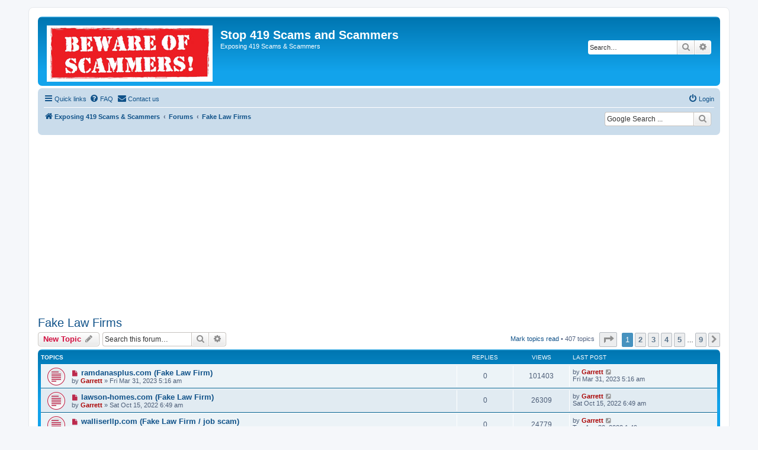

--- FILE ---
content_type: text/html; charset=UTF-8
request_url: https://stop419scams.com/viewforum.php?f=63&sid=27e19cd29be4b84690e2407ef0dee60f
body_size: 13346
content:
<!DOCTYPE html>
<html dir="ltr" lang="en-gb">
<head>
<meta charset="utf-8" />
<meta http-equiv="X-UA-Compatible" content="IE=edge">
<meta name="viewport" content="width=device-width, initial-scale=1" />

<title>Fake Law Firms - Stop 419 Scams and Scammers</title>

	<link rel="alternate" type="application/atom+xml" title="Feed - Stop 419 Scams and Scammers" href="/app.php/feed?sid=b6c6ad4a6299fffcbe9cbb8f8dafd874">	<link rel="alternate" type="application/atom+xml" title="Feed - News" href="/app.php/feed/news?sid=b6c6ad4a6299fffcbe9cbb8f8dafd874">	<link rel="alternate" type="application/atom+xml" title="Feed - All forums" href="/app.php/feed/forums?sid=b6c6ad4a6299fffcbe9cbb8f8dafd874">	<link rel="alternate" type="application/atom+xml" title="Feed - New Topics" href="/app.php/feed/topics?sid=b6c6ad4a6299fffcbe9cbb8f8dafd874">	<link rel="alternate" type="application/atom+xml" title="Feed - Active Topics" href="/app.php/feed/topics_active?sid=b6c6ad4a6299fffcbe9cbb8f8dafd874">	<link rel="alternate" type="application/atom+xml" title="Feed - Forum - Fake Law Firms" href="/app.php/feed/forum/63?sid=b6c6ad4a6299fffcbe9cbb8f8dafd874">		
	<link rel="canonical" href="https://stop419scams.com/viewforum.php?f=63">

<!--
	phpBB style name: prosilver
	Based on style:   prosilver (this is the default phpBB3 style)
	Original author:  Tom Beddard ( http://www.subBlue.com/ )
	Modified by:
-->

<link href="./assets/css/font-awesome.min.css?assets_version=285" rel="stylesheet">
<link href="./styles/prosilver/theme/stylesheet.css?assets_version=285" rel="stylesheet">
<link href="./styles/prosilver/theme/en/stylesheet.css?assets_version=285" rel="stylesheet">




<!--[if lte IE 9]>
	<link href="./styles/prosilver/theme/tweaks.css?assets_version=285" rel="stylesheet">
<![endif]-->

<meta name="description" content="Scammers impersonating barristers and lawyers. Read Scam Websites" />
	<meta name="google-site-verification" content="f139734c13c2b0da" />
		
<link href="./ext/david63/disclaimer/styles/all/theme/disclaimer.css?assets_version=285" rel="stylesheet" media="screen" />
<link href="./ext/hifikabin/googlesearch/styles/prosilver/theme/googlesearch.css?assets_version=285" rel="stylesheet" media="screen" />
<link href="./ext/hifikabin/translate/styles/prosilver/theme/translate.css?assets_version=285" rel="stylesheet" media="screen" />
<link href="./ext/paybas/breadcrumbmenu/styles/all/theme/breadcrumb-menu.css?assets_version=285" rel="stylesheet" media="screen" />
<link href="./ext/vse/abbc3/styles/all/theme/abbc3_common.min.css?assets_version=285" rel="stylesheet" media="screen" />
<link href="./ext/phpbb/ads/styles/all/theme/phpbbads.css?assets_version=285" rel="stylesheet" media="screen" />



<script>
	(function(i,s,o,g,r,a,m){i['GoogleAnalyticsObject']=r;i[r]=i[r]||function(){
	(i[r].q=i[r].q||[]).push(arguments)},i[r].l=1*new Date();a=s.createElement(o),
	m=s.getElementsByTagName(o)[0];a.async=1;a.src=g;m.parentNode.insertBefore(a,m)
	})(window,document,'script','//www.google-analytics.com/analytics.js','ga');

	ga('create', 'UA-75069021-1', 'auto');
	ga('send', 'pageview');
</script>

</head>
<body id="phpbb" class="nojs notouch section-viewforum ltr ">


<div id="wrap" class="wrap">
	<a id="top" class="top-anchor" accesskey="t"></a>
	<div id="page-header">
		<div class="headerbar" role="banner">
					<div class="inner">

			<div id="site-description" class="site-description">
				<a id="logo" class="logo" href="http://www.stop419scams.com" title="Exposing 419 Scams &amp; Scammers"><span class="site_logo"></span></a>
				<h1>Stop 419 Scams and Scammers</h1>
				<p>Exposing 419 Scams &amp; Scammers</p>
				<p class="skiplink"><a href="#start_here">Skip to content</a></p>
			</div>

									<div id="search-box" class="search-box search-header" role="search">
				<form action="./search.php?sid=b6c6ad4a6299fffcbe9cbb8f8dafd874" method="get" id="search">
				<fieldset>
					<input name="keywords" id="keywords" type="search" maxlength="128" title="Search for keywords" class="inputbox search tiny" size="20" value="" placeholder="Search…" />
					<button class="button button-search" type="submit" title="Search">
						<i class="icon fa-search fa-fw" aria-hidden="true"></i><span class="sr-only">Search</span>
					</button>
					<a href="./search.php?sid=b6c6ad4a6299fffcbe9cbb8f8dafd874" class="button button-search-end" title="Advanced search">
						<i class="icon fa-cog fa-fw" aria-hidden="true"></i><span class="sr-only">Advanced search</span>
					</a>
					<input type="hidden" name="sid" value="b6c6ad4a6299fffcbe9cbb8f8dafd874" />

				</fieldset>
				</form>
			</div>
						
			</div>
					</div>
				<div class="navbar" role="navigation">
	<div class="inner">

	<ul id="nav-main" class="nav-main linklist" role="menubar">

		<li id="quick-links" class="quick-links dropdown-container responsive-menu" data-skip-responsive="true">
			<a href="#" class="dropdown-trigger">
				<i class="icon fa-bars fa-fw" aria-hidden="true"></i><span>Quick links</span>
			</a>
			<div class="dropdown">
				<div class="pointer"><div class="pointer-inner"></div></div>
				<ul class="dropdown-contents" role="menu">
					
											<li class="separator"></li>
																									<li>
								<a href="./search.php?search_id=unreadposts&amp;sid=b6c6ad4a6299fffcbe9cbb8f8dafd874" role="menuitem">
									<i class="icon fa-file-o fa-fw icon-red" aria-hidden="true"></i><span>Unread posts</span>
								</a>
							</li>
													<li>
								<a href="./search.php?search_id=unanswered&amp;sid=b6c6ad4a6299fffcbe9cbb8f8dafd874" role="menuitem">
									<i class="icon fa-file-o fa-fw icon-gray" aria-hidden="true"></i><span>Unanswered topics</span>
								</a>
							</li>
							<li>
								<a href="./search.php?search_id=active_topics&amp;sid=b6c6ad4a6299fffcbe9cbb8f8dafd874" role="menuitem">
									<i class="icon fa-file-o fa-fw icon-blue" aria-hidden="true"></i><span>Active topics</span>
								</a>
							</li>
							<li class="separator"></li>
							<li>
								<a href="./search.php?sid=b6c6ad4a6299fffcbe9cbb8f8dafd874" role="menuitem">
									<i class="icon fa-search fa-fw" aria-hidden="true"></i><span>Search</span>
								</a>
							</li>
					
										<li class="separator"></li>

									</ul>
			</div>
		</li>

				<li data-skip-responsive="true">
			<a href="/app.php/help/faq?sid=b6c6ad4a6299fffcbe9cbb8f8dafd874" rel="help" title="Frequently Asked Questions" role="menuitem">
				<i class="icon fa-question-circle fa-fw" aria-hidden="true"></i><span>FAQ</span>
			</a>
		</li>
			<li class="" data-last-responsive="true">
		<a href="/app.php/contactadmin?sid=b6c6ad4a6299fffcbe9cbb8f8dafd874" role="menuitem">
			<i class="icon fa-envelope fa-fw" aria-hidden="true"></i><span>Contact us</span>
		</a>
	</li>
				
			<li class="rightside"  data-skip-responsive="true">
			<a href="./ucp.php?mode=login&amp;sid=b6c6ad4a6299fffcbe9cbb8f8dafd874" title="Login" accesskey="x" role="menuitem">
				<i class="icon fa-power-off fa-fw" aria-hidden="true"></i><span>Login</span>
			</a>
		</li>
						</ul>

	<ul id="nav-breadcrumbs" class="nav-breadcrumbs linklist navlinks" role="menubar">
								<li class="breadcrumbs" itemscope itemtype="http://schema.org/BreadcrumbList">
							<span class="crumb"  itemtype="http://schema.org/ListItem" itemprop="itemListElement" itemscope><a href="http://www.stop419scams.com" itemtype="https://schema.org/Thing" itemprop="item" data-navbar-reference="home"><i class="icon fa-home fa-fw" aria-hidden="true"></i><span itemprop="name">Exposing 419 Scams &amp; Scammers</span></a><meta itemprop="position" content="1" /></span>
										<span class="crumb"  itemtype="http://schema.org/ListItem" itemprop="itemListElement" itemscope><a href="./index.php?sid=b6c6ad4a6299fffcbe9cbb8f8dafd874" itemtype="https://schema.org/Thing" itemprop="item" accesskey="h" data-navbar-reference="index"><span itemprop="name">Forums</span></a><meta itemprop="position" content="2" /></span>

											<span class="crumb"  itemtype="http://schema.org/ListItem" itemprop="itemListElement" itemscope data-forum-id="63"><a href="./viewforum.php?f=63&amp;sid=b6c6ad4a6299fffcbe9cbb8f8dafd874" itemtype="https://schema.org/Thing" itemprop="item"><span itemprop="name">Fake Law Firms</span></a><meta itemprop="position" content="3" /></span>
												</li>
		<!--[if !IE]><!-->
	<li id="g-search-box" class="search-box rightside responsive-hide">
		<form action="/app.php/googlesearch?sid=b6c6ad4a6299fffcbe9cbb8f8dafd874">
			<fieldset>
				<input name="cx" type="hidden" value="006547850172263777772:stjhoqke60g">
				<input name="q" type="search" maxlength="255" class="inputbox search tiny" value="" placeholder="Google Search ...">
					<button class="button button-search-google" type="submit" name="sitesearch" title="Google Search">
						<i class="icon fa-search fa-fw" aria-hidden="true"></i>
					</button>
			</fieldset>
		</form>
	</li>
<!--<![endif]-->
<li id="translate" class="rightside" style="height:23px">
	<div id="google_translate_element"></div>
</li>
					<li class="rightside responsive-search">
				<a href="./search.php?sid=b6c6ad4a6299fffcbe9cbb8f8dafd874" title="View the advanced search options" role="menuitem">
					<i class="icon fa-search fa-fw" aria-hidden="true"></i><span class="sr-only">Search</span>
				</a>
			</li>
			</ul>

	</div>
</div>
	</div>

		<div class="phpbb-ads-center" style="margin: 10px 0;" data-ad-id="1">
		<script async src="//pagead2.googlesyndication.com/pagead/js/adsbygoogle.js"></script>
<!-- Stop1 -->
<ins class="adsbygoogle"
     style="display:block"
     data-ad-client="ca-pub-2423751629117922"
     data-ad-slot="8688644703"
     data-ad-format="auto"
     data-full-width-responsive="true"></ins>
<script>
(adsbygoogle = window.adsbygoogle || []).push({});
</script>
	</div>

	<a id="start_here" class="anchor"></a>
	<div id="page-body" class="page-body" role="main">
		
			<div id="phpbb-ads-ab" class="rules" style="display: none;">
		<div class="inner">
			<strong>Ad blocker detected:</strong> Our website is made possible by displaying online advertisements to our visitors. Please consider supporting us by disabling your ad blocker on our website.
		</div>
	</div>

	<script>
		'use strict';

		// Test presence of AdBlock and show message if present
		// Credit: https://christianheilmann.com/2015/12/25/detecting-adblock-without-an-extra-http-overhead/
		var test = document.createElement('div');
		test.innerHTML = '&nbsp;';
		test.className = 'adsbox';
		document.body.appendChild(test);
		window.setTimeout(function() {
			if (test.offsetHeight === 0) {
				document.getElementById('phpbb-ads-ab').removeAttribute('style');
			}
			test.remove();
		}, 100);
	</script>
<h2 class="forum-title"><a href="./viewforum.php?f=63&amp;sid=b6c6ad4a6299fffcbe9cbb8f8dafd874">Fake Law Firms</a></h2>
<div>
	<!-- NOTE: remove the style="display: none" when you want to have the forum description on the forum body -->
	<div style="display: none !important;">Scammers impersonating barristers and lawyers.  Read <a href="http://stop419scams.com/viewtopic.php?f=10&amp;t=41" class="postlink">Scam Websites</a><br /></div>	</div>



	<div class="action-bar bar-top">

				
		<a href="./posting.php?mode=post&amp;f=63&amp;sid=b6c6ad4a6299fffcbe9cbb8f8dafd874" class="button" title="Post a new topic">
							<span>New Topic</span> <i class="icon fa-pencil fa-fw" aria-hidden="true"></i>
					</a>
				
			<div class="search-box" role="search">
			<form method="get" id="forum-search" action="./search.php?sid=b6c6ad4a6299fffcbe9cbb8f8dafd874">
			<fieldset>
				<input class="inputbox search tiny" type="search" name="keywords" id="search_keywords" size="20" placeholder="Search this forum…" />
				<button class="button button-search" type="submit" title="Search">
					<i class="icon fa-search fa-fw" aria-hidden="true"></i><span class="sr-only">Search</span>
				</button>
				<a href="./search.php?sid=b6c6ad4a6299fffcbe9cbb8f8dafd874" class="button button-search-end" title="Advanced search">
					<i class="icon fa-cog fa-fw" aria-hidden="true"></i><span class="sr-only">Advanced search</span>
				</a>
				<input type="hidden" name="fid[0]" value="63" />
<input type="hidden" name="sid" value="b6c6ad4a6299fffcbe9cbb8f8dafd874" />

			</fieldset>
			</form>
		</div>
	
	<div class="pagination">
		<a href="./viewforum.php?hash=a5b3031a&amp;f=63&amp;mark=topics&amp;mark_time=1769205448&amp;sid=b6c6ad4a6299fffcbe9cbb8f8dafd874" class="mark" accesskey="m" data-ajax="mark_topics_read">Mark topics read</a> &bull; 		407 topics
					<ul>
	<li class="dropdown-container dropdown-button-control dropdown-page-jump page-jump">
		<a class="button button-icon-only dropdown-trigger" href="#" title="Click to jump to page…" role="button"><i class="icon fa-level-down fa-rotate-270" aria-hidden="true"></i><span class="sr-only">Page <strong>1</strong> of <strong>9</strong></span></a>
		<div class="dropdown">
			<div class="pointer"><div class="pointer-inner"></div></div>
			<ul class="dropdown-contents">
				<li>Jump to page:</li>
				<li class="page-jump-form">
					<input type="number" name="page-number" min="1" max="999999" title="Enter the page number you wish to go to" class="inputbox tiny" data-per-page="50" data-base-url=".&#x2F;viewforum.php&#x3F;f&#x3D;63&amp;amp&#x3B;sid&#x3D;b6c6ad4a6299fffcbe9cbb8f8dafd874" data-start-name="start" />
					<input class="button2" value="Go" type="button" />
				</li>
			</ul>
		</div>
	</li>
		<li class="active"><span>1</span></li>
				<li><a class="button" href="./viewforum.php?f=63&amp;sid=b6c6ad4a6299fffcbe9cbb8f8dafd874&amp;start=50" role="button">2</a></li>
				<li><a class="button" href="./viewforum.php?f=63&amp;sid=b6c6ad4a6299fffcbe9cbb8f8dafd874&amp;start=100" role="button">3</a></li>
				<li><a class="button" href="./viewforum.php?f=63&amp;sid=b6c6ad4a6299fffcbe9cbb8f8dafd874&amp;start=150" role="button">4</a></li>
				<li><a class="button" href="./viewforum.php?f=63&amp;sid=b6c6ad4a6299fffcbe9cbb8f8dafd874&amp;start=200" role="button">5</a></li>
			<li class="ellipsis" role="separator"><span>…</span></li>
				<li><a class="button" href="./viewforum.php?f=63&amp;sid=b6c6ad4a6299fffcbe9cbb8f8dafd874&amp;start=400" role="button">9</a></li>
				<li class="arrow next"><a class="button button-icon-only" href="./viewforum.php?f=63&amp;sid=b6c6ad4a6299fffcbe9cbb8f8dafd874&amp;start=50" rel="next" role="button"><i class="icon fa-chevron-right fa-fw" aria-hidden="true"></i><span class="sr-only">Next</span></a></li>
	</ul>
			</div>

	</div>




	
			<div class="forumbg">
		<div class="inner">
		<ul class="topiclist">
			<li class="header">
				<dl class="row-item">
					<dt><div class="list-inner">Topics</div></dt>
					<dd class="posts">Replies</dd>
					<dd class="views">Views</dd>
					<dd class="lastpost"><span>Last post</span></dd>
				</dl>
			</li>
		</ul>
		<ul class="topiclist topics">
	
				<li class="row bg1">
						<dl class="row-item topic_unread">
				<dt title="Unread posts">
					<a href="./viewtopic.php?f=63&amp;t=13583&amp;view=unread&amp;sid=b6c6ad4a6299fffcbe9cbb8f8dafd874#unread" class="row-item-link"></a>					<div class="list-inner">
																			<a class="unread" href="./viewtopic.php?f=63&amp;t=13583&amp;view=unread&amp;sid=b6c6ad4a6299fffcbe9cbb8f8dafd874#unread">
								<i class="icon fa-file fa-fw icon-red icon-md" aria-hidden="true"></i><span class="sr-only"></span>
							</a>
												<a href="./viewtopic.php?f=63&amp;t=13583&amp;sid=b6c6ad4a6299fffcbe9cbb8f8dafd874" class="topictitle">ramdanasplus.com (Fake Law Firm)</a>																								<br />
						
												<div class="responsive-show" style="display: none;">
							Last post by <a href="./memberlist.php?mode=viewprofile&amp;u=49&amp;sid=b6c6ad4a6299fffcbe9cbb8f8dafd874" style="color: #AA0000;" class="username-coloured">Garrett</a> &laquo; <a href="./viewtopic.php?f=63&amp;t=13583&amp;p=14299&amp;sid=b6c6ad4a6299fffcbe9cbb8f8dafd874#p14299" title="Go to last post">Fri Mar 31, 2023 5:16 am</a>
													</div>
													
						<div class="topic-poster responsive-hide left-box">
																												by <a href="./memberlist.php?mode=viewprofile&amp;u=49&amp;sid=b6c6ad4a6299fffcbe9cbb8f8dafd874" style="color: #AA0000;" class="username-coloured">Garrett</a> &raquo; Fri Mar 31, 2023 5:16 am
																				</div>

						
											</div>
				</dt>
				<dd class="posts">0 <dfn>Replies</dfn></dd>
				<dd class="views">101403 <dfn>Views</dfn></dd>
				<dd class="lastpost">
					<span><dfn>Last post </dfn>by <a href="./memberlist.php?mode=viewprofile&amp;u=49&amp;sid=b6c6ad4a6299fffcbe9cbb8f8dafd874" style="color: #AA0000;" class="username-coloured">Garrett</a>													<a href="./viewtopic.php?f=63&amp;t=13583&amp;p=14299&amp;sid=b6c6ad4a6299fffcbe9cbb8f8dafd874#p14299" title="Go to last post">
								<i class="icon fa-external-link-square fa-fw icon-lightgray icon-md" aria-hidden="true"></i><span class="sr-only"></span>
							</a>
												<br />Fri Mar 31, 2023 5:16 am
					</span>
				</dd>
			</dl>
					</li>
		
	

	
	
				<li class="row bg2">
						<dl class="row-item topic_unread">
				<dt title="Unread posts">
					<a href="./viewtopic.php?f=63&amp;t=13366&amp;view=unread&amp;sid=b6c6ad4a6299fffcbe9cbb8f8dafd874#unread" class="row-item-link"></a>					<div class="list-inner">
																			<a class="unread" href="./viewtopic.php?f=63&amp;t=13366&amp;view=unread&amp;sid=b6c6ad4a6299fffcbe9cbb8f8dafd874#unread">
								<i class="icon fa-file fa-fw icon-red icon-md" aria-hidden="true"></i><span class="sr-only"></span>
							</a>
												<a href="./viewtopic.php?f=63&amp;t=13366&amp;sid=b6c6ad4a6299fffcbe9cbb8f8dafd874" class="topictitle">lawson-homes.com (Fake Law Firm)</a>																								<br />
						
												<div class="responsive-show" style="display: none;">
							Last post by <a href="./memberlist.php?mode=viewprofile&amp;u=49&amp;sid=b6c6ad4a6299fffcbe9cbb8f8dafd874" style="color: #AA0000;" class="username-coloured">Garrett</a> &laquo; <a href="./viewtopic.php?f=63&amp;t=13366&amp;p=14054&amp;sid=b6c6ad4a6299fffcbe9cbb8f8dafd874#p14054" title="Go to last post">Sat Oct 15, 2022 6:49 am</a>
													</div>
													
						<div class="topic-poster responsive-hide left-box">
																												by <a href="./memberlist.php?mode=viewprofile&amp;u=49&amp;sid=b6c6ad4a6299fffcbe9cbb8f8dafd874" style="color: #AA0000;" class="username-coloured">Garrett</a> &raquo; Sat Oct 15, 2022 6:49 am
																				</div>

						
											</div>
				</dt>
				<dd class="posts">0 <dfn>Replies</dfn></dd>
				<dd class="views">26309 <dfn>Views</dfn></dd>
				<dd class="lastpost">
					<span><dfn>Last post </dfn>by <a href="./memberlist.php?mode=viewprofile&amp;u=49&amp;sid=b6c6ad4a6299fffcbe9cbb8f8dafd874" style="color: #AA0000;" class="username-coloured">Garrett</a>													<a href="./viewtopic.php?f=63&amp;t=13366&amp;p=14054&amp;sid=b6c6ad4a6299fffcbe9cbb8f8dafd874#p14054" title="Go to last post">
								<i class="icon fa-external-link-square fa-fw icon-lightgray icon-md" aria-hidden="true"></i><span class="sr-only"></span>
							</a>
												<br />Sat Oct 15, 2022 6:49 am
					</span>
				</dd>
			</dl>
					</li>
		
	

	
	
				<li class="row bg1">
						<dl class="row-item topic_unread">
				<dt title="Unread posts">
					<a href="./viewtopic.php?f=63&amp;t=13297&amp;view=unread&amp;sid=b6c6ad4a6299fffcbe9cbb8f8dafd874#unread" class="row-item-link"></a>					<div class="list-inner">
																			<a class="unread" href="./viewtopic.php?f=63&amp;t=13297&amp;view=unread&amp;sid=b6c6ad4a6299fffcbe9cbb8f8dafd874#unread">
								<i class="icon fa-file fa-fw icon-red icon-md" aria-hidden="true"></i><span class="sr-only"></span>
							</a>
												<a href="./viewtopic.php?f=63&amp;t=13297&amp;sid=b6c6ad4a6299fffcbe9cbb8f8dafd874" class="topictitle">walliserllp.com (Fake Law Firm / job scam)</a>																								<br />
						
												<div class="responsive-show" style="display: none;">
							Last post by <a href="./memberlist.php?mode=viewprofile&amp;u=49&amp;sid=b6c6ad4a6299fffcbe9cbb8f8dafd874" style="color: #AA0000;" class="username-coloured">Garrett</a> &laquo; <a href="./viewtopic.php?f=63&amp;t=13297&amp;p=13971&amp;sid=b6c6ad4a6299fffcbe9cbb8f8dafd874#p13971" title="Go to last post">Tue Aug 30, 2022 1:49 pm</a>
													</div>
													
						<div class="topic-poster responsive-hide left-box">
																												by <a href="./memberlist.php?mode=viewprofile&amp;u=49&amp;sid=b6c6ad4a6299fffcbe9cbb8f8dafd874" style="color: #AA0000;" class="username-coloured">Garrett</a> &raquo; Tue Aug 30, 2022 1:49 pm
																				</div>

						
											</div>
				</dt>
				<dd class="posts">0 <dfn>Replies</dfn></dd>
				<dd class="views">24779 <dfn>Views</dfn></dd>
				<dd class="lastpost">
					<span><dfn>Last post </dfn>by <a href="./memberlist.php?mode=viewprofile&amp;u=49&amp;sid=b6c6ad4a6299fffcbe9cbb8f8dafd874" style="color: #AA0000;" class="username-coloured">Garrett</a>													<a href="./viewtopic.php?f=63&amp;t=13297&amp;p=13971&amp;sid=b6c6ad4a6299fffcbe9cbb8f8dafd874#p13971" title="Go to last post">
								<i class="icon fa-external-link-square fa-fw icon-lightgray icon-md" aria-hidden="true"></i><span class="sr-only"></span>
							</a>
												<br />Tue Aug 30, 2022 1:49 pm
					</span>
				</dd>
			</dl>
					</li>
		
	

	
	
				<li class="row bg2">
						<dl class="row-item topic_unread">
				<dt title="Unread posts">
					<a href="./viewtopic.php?f=63&amp;t=13225&amp;view=unread&amp;sid=b6c6ad4a6299fffcbe9cbb8f8dafd874#unread" class="row-item-link"></a>					<div class="list-inner">
																			<a class="unread" href="./viewtopic.php?f=63&amp;t=13225&amp;view=unread&amp;sid=b6c6ad4a6299fffcbe9cbb8f8dafd874#unread">
								<i class="icon fa-file fa-fw icon-red icon-md" aria-hidden="true"></i><span class="sr-only"></span>
							</a>
												<a href="./viewtopic.php?f=63&amp;t=13225&amp;sid=b6c6ad4a6299fffcbe9cbb8f8dafd874" class="topictitle">epelwfm.com (Fake Law FIrm Scam)</a>																								<br />
						
												<div class="responsive-show" style="display: none;">
							Last post by <a href="./memberlist.php?mode=viewprofile&amp;u=70&amp;sid=b6c6ad4a6299fffcbe9cbb8f8dafd874" style="color: #AA0000;" class="username-coloured">Pumpkin King</a> &laquo; <a href="./viewtopic.php?f=63&amp;t=13225&amp;p=13894&amp;sid=b6c6ad4a6299fffcbe9cbb8f8dafd874#p13894" title="Go to last post">Thu Jul 28, 2022 8:33 pm</a>
													</div>
													
						<div class="topic-poster responsive-hide left-box">
																												by <a href="./memberlist.php?mode=viewprofile&amp;u=70&amp;sid=b6c6ad4a6299fffcbe9cbb8f8dafd874" style="color: #AA0000;" class="username-coloured">Pumpkin King</a> &raquo; Thu Jul 28, 2022 8:33 pm
																				</div>

						
											</div>
				</dt>
				<dd class="posts">0 <dfn>Replies</dfn></dd>
				<dd class="views">25377 <dfn>Views</dfn></dd>
				<dd class="lastpost">
					<span><dfn>Last post </dfn>by <a href="./memberlist.php?mode=viewprofile&amp;u=70&amp;sid=b6c6ad4a6299fffcbe9cbb8f8dafd874" style="color: #AA0000;" class="username-coloured">Pumpkin King</a>													<a href="./viewtopic.php?f=63&amp;t=13225&amp;p=13894&amp;sid=b6c6ad4a6299fffcbe9cbb8f8dafd874#p13894" title="Go to last post">
								<i class="icon fa-external-link-square fa-fw icon-lightgray icon-md" aria-hidden="true"></i><span class="sr-only"></span>
							</a>
												<br />Thu Jul 28, 2022 8:33 pm
					</span>
				</dd>
			</dl>
					</li>
		
	

	
	
				<li class="row bg1">
						<dl class="row-item topic_unread">
				<dt title="Unread posts">
					<a href="./viewtopic.php?f=63&amp;t=12920&amp;view=unread&amp;sid=b6c6ad4a6299fffcbe9cbb8f8dafd874#unread" class="row-item-link"></a>					<div class="list-inner">
																			<a class="unread" href="./viewtopic.php?f=63&amp;t=12920&amp;view=unread&amp;sid=b6c6ad4a6299fffcbe9cbb8f8dafd874#unread">
								<i class="icon fa-file fa-fw icon-red icon-md" aria-hidden="true"></i><span class="sr-only"></span>
							</a>
												<a href="./viewtopic.php?f=63&amp;t=12920&amp;sid=b6c6ad4a6299fffcbe9cbb8f8dafd874" class="topictitle">giorgosattorney.com - Kalu Psalms (Fake Law Firm)</a>																								<br />
						
												<div class="responsive-show" style="display: none;">
							Last post by <a href="./memberlist.php?mode=viewprofile&amp;u=70&amp;sid=b6c6ad4a6299fffcbe9cbb8f8dafd874" style="color: #AA0000;" class="username-coloured">Pumpkin King</a> &laquo; <a href="./viewtopic.php?f=63&amp;t=12920&amp;p=13552&amp;sid=b6c6ad4a6299fffcbe9cbb8f8dafd874#p13552" title="Go to last post">Tue Jan 11, 2022 7:25 am</a>
													</div>
													
						<div class="topic-poster responsive-hide left-box">
																												by <a href="./memberlist.php?mode=viewprofile&amp;u=70&amp;sid=b6c6ad4a6299fffcbe9cbb8f8dafd874" style="color: #AA0000;" class="username-coloured">Pumpkin King</a> &raquo; Tue Jan 11, 2022 7:25 am
																				</div>

						
											</div>
				</dt>
				<dd class="posts">0 <dfn>Replies</dfn></dd>
				<dd class="views">25819 <dfn>Views</dfn></dd>
				<dd class="lastpost">
					<span><dfn>Last post </dfn>by <a href="./memberlist.php?mode=viewprofile&amp;u=70&amp;sid=b6c6ad4a6299fffcbe9cbb8f8dafd874" style="color: #AA0000;" class="username-coloured">Pumpkin King</a>													<a href="./viewtopic.php?f=63&amp;t=12920&amp;p=13552&amp;sid=b6c6ad4a6299fffcbe9cbb8f8dafd874#p13552" title="Go to last post">
								<i class="icon fa-external-link-square fa-fw icon-lightgray icon-md" aria-hidden="true"></i><span class="sr-only"></span>
							</a>
												<br />Tue Jan 11, 2022 7:25 am
					</span>
				</dd>
			</dl>
					</li>
		
	

	
	
				<li class="row bg2">
						<dl class="row-item topic_unread">
				<dt title="Unread posts">
					<a href="./viewtopic.php?f=63&amp;t=12802&amp;view=unread&amp;sid=b6c6ad4a6299fffcbe9cbb8f8dafd874#unread" class="row-item-link"></a>					<div class="list-inner">
																			<a class="unread" href="./viewtopic.php?f=63&amp;t=12802&amp;view=unread&amp;sid=b6c6ad4a6299fffcbe9cbb8f8dafd874#unread">
								<i class="icon fa-file fa-fw icon-red icon-md" aria-hidden="true"></i><span class="sr-only"></span>
							</a>
												<a href="./viewtopic.php?f=63&amp;t=12802&amp;sid=b6c6ad4a6299fffcbe9cbb8f8dafd874" class="topictitle">maitreyabeni.com (Fake Law Firm)</a>																								<br />
						
												<div class="responsive-show" style="display: none;">
							Last post by <a href="./memberlist.php?mode=viewprofile&amp;u=70&amp;sid=b6c6ad4a6299fffcbe9cbb8f8dafd874" style="color: #AA0000;" class="username-coloured">Pumpkin King</a> &laquo; <a href="./viewtopic.php?f=63&amp;t=12802&amp;p=13430&amp;sid=b6c6ad4a6299fffcbe9cbb8f8dafd874#p13430" title="Go to last post">Sat Oct 30, 2021 8:39 pm</a>
													</div>
													
						<div class="topic-poster responsive-hide left-box">
																												by <a href="./memberlist.php?mode=viewprofile&amp;u=70&amp;sid=b6c6ad4a6299fffcbe9cbb8f8dafd874" style="color: #AA0000;" class="username-coloured">Pumpkin King</a> &raquo; Sat Oct 30, 2021 8:39 pm
																				</div>

						
											</div>
				</dt>
				<dd class="posts">0 <dfn>Replies</dfn></dd>
				<dd class="views">25697 <dfn>Views</dfn></dd>
				<dd class="lastpost">
					<span><dfn>Last post </dfn>by <a href="./memberlist.php?mode=viewprofile&amp;u=70&amp;sid=b6c6ad4a6299fffcbe9cbb8f8dafd874" style="color: #AA0000;" class="username-coloured">Pumpkin King</a>													<a href="./viewtopic.php?f=63&amp;t=12802&amp;p=13430&amp;sid=b6c6ad4a6299fffcbe9cbb8f8dafd874#p13430" title="Go to last post">
								<i class="icon fa-external-link-square fa-fw icon-lightgray icon-md" aria-hidden="true"></i><span class="sr-only"></span>
							</a>
												<br />Sat Oct 30, 2021 8:39 pm
					</span>
				</dd>
			</dl>
					</li>
		
	

	
	
				<li class="row bg1">
						<dl class="row-item topic_unread">
				<dt title="Unread posts">
					<a href="./viewtopic.php?f=63&amp;t=12779&amp;view=unread&amp;sid=b6c6ad4a6299fffcbe9cbb8f8dafd874#unread" class="row-item-link"></a>					<div class="list-inner">
																			<a class="unread" href="./viewtopic.php?f=63&amp;t=12779&amp;view=unread&amp;sid=b6c6ad4a6299fffcbe9cbb8f8dafd874#unread">
								<i class="icon fa-file fa-fw icon-red icon-md" aria-hidden="true"></i><span class="sr-only"></span>
							</a>
												<a href="./viewtopic.php?f=63&amp;t=12779&amp;sid=b6c6ad4a6299fffcbe9cbb8f8dafd874" class="topictitle">elsonchambers.com (Fake Law Firm)</a>																								<br />
						
												<div class="responsive-show" style="display: none;">
							Last post by <a href="./memberlist.php?mode=viewprofile&amp;u=70&amp;sid=b6c6ad4a6299fffcbe9cbb8f8dafd874" style="color: #AA0000;" class="username-coloured">Pumpkin King</a> &laquo; <a href="./viewtopic.php?f=63&amp;t=12779&amp;p=13404&amp;sid=b6c6ad4a6299fffcbe9cbb8f8dafd874#p13404" title="Go to last post">Tue Oct 19, 2021 1:22 pm</a>
													</div>
													
						<div class="topic-poster responsive-hide left-box">
																												by <a href="./memberlist.php?mode=viewprofile&amp;u=70&amp;sid=b6c6ad4a6299fffcbe9cbb8f8dafd874" style="color: #AA0000;" class="username-coloured">Pumpkin King</a> &raquo; Tue Oct 19, 2021 1:22 pm
																				</div>

						
											</div>
				</dt>
				<dd class="posts">0 <dfn>Replies</dfn></dd>
				<dd class="views">26084 <dfn>Views</dfn></dd>
				<dd class="lastpost">
					<span><dfn>Last post </dfn>by <a href="./memberlist.php?mode=viewprofile&amp;u=70&amp;sid=b6c6ad4a6299fffcbe9cbb8f8dafd874" style="color: #AA0000;" class="username-coloured">Pumpkin King</a>													<a href="./viewtopic.php?f=63&amp;t=12779&amp;p=13404&amp;sid=b6c6ad4a6299fffcbe9cbb8f8dafd874#p13404" title="Go to last post">
								<i class="icon fa-external-link-square fa-fw icon-lightgray icon-md" aria-hidden="true"></i><span class="sr-only"></span>
							</a>
												<br />Tue Oct 19, 2021 1:22 pm
					</span>
				</dd>
			</dl>
					</li>
		
	

	
	
				<li class="row bg2">
						<dl class="row-item topic_unread">
				<dt title="Unread posts">
					<a href="./viewtopic.php?f=63&amp;t=12669&amp;view=unread&amp;sid=b6c6ad4a6299fffcbe9cbb8f8dafd874#unread" class="row-item-link"></a>					<div class="list-inner">
																			<a class="unread" href="./viewtopic.php?f=63&amp;t=12669&amp;view=unread&amp;sid=b6c6ad4a6299fffcbe9cbb8f8dafd874#unread">
								<i class="icon fa-file fa-fw icon-red icon-md" aria-hidden="true"></i><span class="sr-only"></span>
							</a>
												<a href="./viewtopic.php?f=63&amp;t=12669&amp;sid=b6c6ad4a6299fffcbe9cbb8f8dafd874" class="topictitle">dandechambers.com (Fake Law Firm)</a>																								<br />
						
												<div class="responsive-show" style="display: none;">
							Last post by <a href="./memberlist.php?mode=viewprofile&amp;u=70&amp;sid=b6c6ad4a6299fffcbe9cbb8f8dafd874" style="color: #AA0000;" class="username-coloured">Pumpkin King</a> &laquo; <a href="./viewtopic.php?f=63&amp;t=12669&amp;p=13287&amp;sid=b6c6ad4a6299fffcbe9cbb8f8dafd874#p13287" title="Go to last post">Mon Sep 06, 2021 12:40 am</a>
													</div>
													
						<div class="topic-poster responsive-hide left-box">
																												by <a href="./memberlist.php?mode=viewprofile&amp;u=70&amp;sid=b6c6ad4a6299fffcbe9cbb8f8dafd874" style="color: #AA0000;" class="username-coloured">Pumpkin King</a> &raquo; Mon Sep 06, 2021 12:40 am
																				</div>

						
											</div>
				</dt>
				<dd class="posts">0 <dfn>Replies</dfn></dd>
				<dd class="views">25686 <dfn>Views</dfn></dd>
				<dd class="lastpost">
					<span><dfn>Last post </dfn>by <a href="./memberlist.php?mode=viewprofile&amp;u=70&amp;sid=b6c6ad4a6299fffcbe9cbb8f8dafd874" style="color: #AA0000;" class="username-coloured">Pumpkin King</a>													<a href="./viewtopic.php?f=63&amp;t=12669&amp;p=13287&amp;sid=b6c6ad4a6299fffcbe9cbb8f8dafd874#p13287" title="Go to last post">
								<i class="icon fa-external-link-square fa-fw icon-lightgray icon-md" aria-hidden="true"></i><span class="sr-only"></span>
							</a>
												<br />Mon Sep 06, 2021 12:40 am
					</span>
				</dd>
			</dl>
					</li>
		
	

	
	
				<li class="row bg1">
						<dl class="row-item topic_unread">
				<dt title="Unread posts">
					<a href="./viewtopic.php?f=63&amp;t=12668&amp;view=unread&amp;sid=b6c6ad4a6299fffcbe9cbb8f8dafd874#unread" class="row-item-link"></a>					<div class="list-inner">
																			<a class="unread" href="./viewtopic.php?f=63&amp;t=12668&amp;view=unread&amp;sid=b6c6ad4a6299fffcbe9cbb8f8dafd874#unread">
								<i class="icon fa-file fa-fw icon-red icon-md" aria-hidden="true"></i><span class="sr-only"></span>
							</a>
												<a href="./viewtopic.php?f=63&amp;t=12668&amp;sid=b6c6ad4a6299fffcbe9cbb8f8dafd874" class="topictitle">duncanhoistlg.com (Fake Law Firm)</a>																								<br />
						
												<div class="responsive-show" style="display: none;">
							Last post by <a href="./memberlist.php?mode=viewprofile&amp;u=70&amp;sid=b6c6ad4a6299fffcbe9cbb8f8dafd874" style="color: #AA0000;" class="username-coloured">Pumpkin King</a> &laquo; <a href="./viewtopic.php?f=63&amp;t=12668&amp;p=13286&amp;sid=b6c6ad4a6299fffcbe9cbb8f8dafd874#p13286" title="Go to last post">Mon Sep 06, 2021 12:36 am</a>
													</div>
													
						<div class="topic-poster responsive-hide left-box">
																												by <a href="./memberlist.php?mode=viewprofile&amp;u=70&amp;sid=b6c6ad4a6299fffcbe9cbb8f8dafd874" style="color: #AA0000;" class="username-coloured">Pumpkin King</a> &raquo; Mon Sep 06, 2021 12:36 am
																				</div>

						
											</div>
				</dt>
				<dd class="posts">0 <dfn>Replies</dfn></dd>
				<dd class="views">25768 <dfn>Views</dfn></dd>
				<dd class="lastpost">
					<span><dfn>Last post </dfn>by <a href="./memberlist.php?mode=viewprofile&amp;u=70&amp;sid=b6c6ad4a6299fffcbe9cbb8f8dafd874" style="color: #AA0000;" class="username-coloured">Pumpkin King</a>													<a href="./viewtopic.php?f=63&amp;t=12668&amp;p=13286&amp;sid=b6c6ad4a6299fffcbe9cbb8f8dafd874#p13286" title="Go to last post">
								<i class="icon fa-external-link-square fa-fw icon-lightgray icon-md" aria-hidden="true"></i><span class="sr-only"></span>
							</a>
												<br />Mon Sep 06, 2021 12:36 am
					</span>
				</dd>
			</dl>
					</li>
		
	

	
	
				<li class="row bg2">
						<dl class="row-item topic_unread">
				<dt title="Unread posts">
					<a href="./viewtopic.php?f=63&amp;t=12661&amp;view=unread&amp;sid=b6c6ad4a6299fffcbe9cbb8f8dafd874#unread" class="row-item-link"></a>					<div class="list-inner">
																			<a class="unread" href="./viewtopic.php?f=63&amp;t=12661&amp;view=unread&amp;sid=b6c6ad4a6299fffcbe9cbb8f8dafd874#unread">
								<i class="icon fa-file fa-fw icon-red icon-md" aria-hidden="true"></i><span class="sr-only"></span>
							</a>
												<a href="./viewtopic.php?f=63&amp;t=12661&amp;sid=b6c6ad4a6299fffcbe9cbb8f8dafd874" class="topictitle">slatergordonattorneys.com (Fake Law Firm)</a>																								<br />
						
												<div class="responsive-show" style="display: none;">
							Last post by <a href="./memberlist.php?mode=viewprofile&amp;u=70&amp;sid=b6c6ad4a6299fffcbe9cbb8f8dafd874" style="color: #AA0000;" class="username-coloured">Pumpkin King</a> &laquo; <a href="./viewtopic.php?f=63&amp;t=12661&amp;p=13278&amp;sid=b6c6ad4a6299fffcbe9cbb8f8dafd874#p13278" title="Go to last post">Sat Sep 04, 2021 1:42 am</a>
													</div>
													
						<div class="topic-poster responsive-hide left-box">
																												by <a href="./memberlist.php?mode=viewprofile&amp;u=70&amp;sid=b6c6ad4a6299fffcbe9cbb8f8dafd874" style="color: #AA0000;" class="username-coloured">Pumpkin King</a> &raquo; Sat Sep 04, 2021 1:42 am
																				</div>

						
											</div>
				</dt>
				<dd class="posts">0 <dfn>Replies</dfn></dd>
				<dd class="views">25541 <dfn>Views</dfn></dd>
				<dd class="lastpost">
					<span><dfn>Last post </dfn>by <a href="./memberlist.php?mode=viewprofile&amp;u=70&amp;sid=b6c6ad4a6299fffcbe9cbb8f8dafd874" style="color: #AA0000;" class="username-coloured">Pumpkin King</a>													<a href="./viewtopic.php?f=63&amp;t=12661&amp;p=13278&amp;sid=b6c6ad4a6299fffcbe9cbb8f8dafd874#p13278" title="Go to last post">
								<i class="icon fa-external-link-square fa-fw icon-lightgray icon-md" aria-hidden="true"></i><span class="sr-only"></span>
							</a>
												<br />Sat Sep 04, 2021 1:42 am
					</span>
				</dd>
			</dl>
					</li>
		
	

	
	
				<li class="row bg1">
						<dl class="row-item topic_unread">
				<dt title="Unread posts">
					<a href="./viewtopic.php?f=63&amp;t=12660&amp;view=unread&amp;sid=b6c6ad4a6299fffcbe9cbb8f8dafd874#unread" class="row-item-link"></a>					<div class="list-inner">
																			<a class="unread" href="./viewtopic.php?f=63&amp;t=12660&amp;view=unread&amp;sid=b6c6ad4a6299fffcbe9cbb8f8dafd874#unread">
								<i class="icon fa-file fa-fw icon-red icon-md" aria-hidden="true"></i><span class="sr-only"></span>
							</a>
												<a href="./viewtopic.php?f=63&amp;t=12660&amp;sid=b6c6ad4a6299fffcbe9cbb8f8dafd874" class="topictitle">marylynnassociate.com (Fake Law Firm)</a>																								<br />
						
												<div class="responsive-show" style="display: none;">
							Last post by <a href="./memberlist.php?mode=viewprofile&amp;u=70&amp;sid=b6c6ad4a6299fffcbe9cbb8f8dafd874" style="color: #AA0000;" class="username-coloured">Pumpkin King</a> &laquo; <a href="./viewtopic.php?f=63&amp;t=12660&amp;p=13277&amp;sid=b6c6ad4a6299fffcbe9cbb8f8dafd874#p13277" title="Go to last post">Sat Sep 04, 2021 1:31 am</a>
													</div>
													
						<div class="topic-poster responsive-hide left-box">
																												by <a href="./memberlist.php?mode=viewprofile&amp;u=70&amp;sid=b6c6ad4a6299fffcbe9cbb8f8dafd874" style="color: #AA0000;" class="username-coloured">Pumpkin King</a> &raquo; Sat Sep 04, 2021 1:31 am
																				</div>

						
											</div>
				</dt>
				<dd class="posts">0 <dfn>Replies</dfn></dd>
				<dd class="views">25635 <dfn>Views</dfn></dd>
				<dd class="lastpost">
					<span><dfn>Last post </dfn>by <a href="./memberlist.php?mode=viewprofile&amp;u=70&amp;sid=b6c6ad4a6299fffcbe9cbb8f8dafd874" style="color: #AA0000;" class="username-coloured">Pumpkin King</a>													<a href="./viewtopic.php?f=63&amp;t=12660&amp;p=13277&amp;sid=b6c6ad4a6299fffcbe9cbb8f8dafd874#p13277" title="Go to last post">
								<i class="icon fa-external-link-square fa-fw icon-lightgray icon-md" aria-hidden="true"></i><span class="sr-only"></span>
							</a>
												<br />Sat Sep 04, 2021 1:31 am
					</span>
				</dd>
			</dl>
					</li>
		
	

	
	
				<li class="row bg2">
						<dl class="row-item topic_unread">
				<dt title="Unread posts">
					<a href="./viewtopic.php?f=63&amp;t=12659&amp;view=unread&amp;sid=b6c6ad4a6299fffcbe9cbb8f8dafd874#unread" class="row-item-link"></a>					<div class="list-inner">
																			<a class="unread" href="./viewtopic.php?f=63&amp;t=12659&amp;view=unread&amp;sid=b6c6ad4a6299fffcbe9cbb8f8dafd874#unread">
								<i class="icon fa-file fa-fw icon-red icon-md" aria-hidden="true"></i><span class="sr-only"></span>
							</a>
												<a href="./viewtopic.php?f=63&amp;t=12659&amp;sid=b6c6ad4a6299fffcbe9cbb8f8dafd874" class="topictitle">hgsassociatesfirm.com (Fake Law Firm)</a>																								<br />
						
												<div class="responsive-show" style="display: none;">
							Last post by <a href="./memberlist.php?mode=viewprofile&amp;u=70&amp;sid=b6c6ad4a6299fffcbe9cbb8f8dafd874" style="color: #AA0000;" class="username-coloured">Pumpkin King</a> &laquo; <a href="./viewtopic.php?f=63&amp;t=12659&amp;p=13276&amp;sid=b6c6ad4a6299fffcbe9cbb8f8dafd874#p13276" title="Go to last post">Sat Sep 04, 2021 1:25 am</a>
													</div>
													
						<div class="topic-poster responsive-hide left-box">
																												by <a href="./memberlist.php?mode=viewprofile&amp;u=70&amp;sid=b6c6ad4a6299fffcbe9cbb8f8dafd874" style="color: #AA0000;" class="username-coloured">Pumpkin King</a> &raquo; Sat Sep 04, 2021 1:25 am
																				</div>

						
											</div>
				</dt>
				<dd class="posts">0 <dfn>Replies</dfn></dd>
				<dd class="views">25623 <dfn>Views</dfn></dd>
				<dd class="lastpost">
					<span><dfn>Last post </dfn>by <a href="./memberlist.php?mode=viewprofile&amp;u=70&amp;sid=b6c6ad4a6299fffcbe9cbb8f8dafd874" style="color: #AA0000;" class="username-coloured">Pumpkin King</a>													<a href="./viewtopic.php?f=63&amp;t=12659&amp;p=13276&amp;sid=b6c6ad4a6299fffcbe9cbb8f8dafd874#p13276" title="Go to last post">
								<i class="icon fa-external-link-square fa-fw icon-lightgray icon-md" aria-hidden="true"></i><span class="sr-only"></span>
							</a>
												<br />Sat Sep 04, 2021 1:25 am
					</span>
				</dd>
			</dl>
					</li>
		
	

	
	
				<li class="row bg1">
						<dl class="row-item topic_unread">
				<dt title="Unread posts">
					<a href="./viewtopic.php?f=63&amp;t=12623&amp;view=unread&amp;sid=b6c6ad4a6299fffcbe9cbb8f8dafd874#unread" class="row-item-link"></a>					<div class="list-inner">
																			<a class="unread" href="./viewtopic.php?f=63&amp;t=12623&amp;view=unread&amp;sid=b6c6ad4a6299fffcbe9cbb8f8dafd874#unread">
								<i class="icon fa-file fa-fw icon-red icon-md" aria-hidden="true"></i><span class="sr-only"></span>
							</a>
												<a href="./viewtopic.php?f=63&amp;t=12623&amp;sid=b6c6ad4a6299fffcbe9cbb8f8dafd874" class="topictitle">maitresibaily.com - Dominic Ortsega (Fake Law Firm)</a>																								<br />
						
												<div class="responsive-show" style="display: none;">
							Last post by <a href="./memberlist.php?mode=viewprofile&amp;u=70&amp;sid=b6c6ad4a6299fffcbe9cbb8f8dafd874" style="color: #AA0000;" class="username-coloured">Pumpkin King</a> &laquo; <a href="./viewtopic.php?f=63&amp;t=12623&amp;p=13239&amp;sid=b6c6ad4a6299fffcbe9cbb8f8dafd874#p13239" title="Go to last post">Thu Aug 12, 2021 5:32 pm</a>
													</div>
													
						<div class="topic-poster responsive-hide left-box">
																												by <a href="./memberlist.php?mode=viewprofile&amp;u=70&amp;sid=b6c6ad4a6299fffcbe9cbb8f8dafd874" style="color: #AA0000;" class="username-coloured">Pumpkin King</a> &raquo; Thu Aug 12, 2021 5:32 pm
																				</div>

						
											</div>
				</dt>
				<dd class="posts">0 <dfn>Replies</dfn></dd>
				<dd class="views">25699 <dfn>Views</dfn></dd>
				<dd class="lastpost">
					<span><dfn>Last post </dfn>by <a href="./memberlist.php?mode=viewprofile&amp;u=70&amp;sid=b6c6ad4a6299fffcbe9cbb8f8dafd874" style="color: #AA0000;" class="username-coloured">Pumpkin King</a>													<a href="./viewtopic.php?f=63&amp;t=12623&amp;p=13239&amp;sid=b6c6ad4a6299fffcbe9cbb8f8dafd874#p13239" title="Go to last post">
								<i class="icon fa-external-link-square fa-fw icon-lightgray icon-md" aria-hidden="true"></i><span class="sr-only"></span>
							</a>
												<br />Thu Aug 12, 2021 5:32 pm
					</span>
				</dd>
			</dl>
					</li>
		
	

	
	
				<li class="row bg2">
						<dl class="row-item topic_unread">
				<dt title="Unread posts">
					<a href="./viewtopic.php?f=63&amp;t=12607&amp;view=unread&amp;sid=b6c6ad4a6299fffcbe9cbb8f8dafd874#unread" class="row-item-link"></a>					<div class="list-inner">
																			<a class="unread" href="./viewtopic.php?f=63&amp;t=12607&amp;view=unread&amp;sid=b6c6ad4a6299fffcbe9cbb8f8dafd874#unread">
								<i class="icon fa-file fa-fw icon-red icon-md" aria-hidden="true"></i><span class="sr-only"></span>
							</a>
												<a href="./viewtopic.php?f=63&amp;t=12607&amp;sid=b6c6ad4a6299fffcbe9cbb8f8dafd874" class="topictitle">candmadvocates.com (Fake Law Firm)</a>																								<br />
						
												<div class="responsive-show" style="display: none;">
							Last post by <a href="./memberlist.php?mode=viewprofile&amp;u=70&amp;sid=b6c6ad4a6299fffcbe9cbb8f8dafd874" style="color: #AA0000;" class="username-coloured">Pumpkin King</a> &laquo; <a href="./viewtopic.php?f=63&amp;t=12607&amp;p=13223&amp;sid=b6c6ad4a6299fffcbe9cbb8f8dafd874#p13223" title="Go to last post">Mon Aug 02, 2021 10:14 am</a>
													</div>
													
						<div class="topic-poster responsive-hide left-box">
																												by <a href="./memberlist.php?mode=viewprofile&amp;u=70&amp;sid=b6c6ad4a6299fffcbe9cbb8f8dafd874" style="color: #AA0000;" class="username-coloured">Pumpkin King</a> &raquo; Mon Aug 02, 2021 10:14 am
																				</div>

						
											</div>
				</dt>
				<dd class="posts">0 <dfn>Replies</dfn></dd>
				<dd class="views">25798 <dfn>Views</dfn></dd>
				<dd class="lastpost">
					<span><dfn>Last post </dfn>by <a href="./memberlist.php?mode=viewprofile&amp;u=70&amp;sid=b6c6ad4a6299fffcbe9cbb8f8dafd874" style="color: #AA0000;" class="username-coloured">Pumpkin King</a>													<a href="./viewtopic.php?f=63&amp;t=12607&amp;p=13223&amp;sid=b6c6ad4a6299fffcbe9cbb8f8dafd874#p13223" title="Go to last post">
								<i class="icon fa-external-link-square fa-fw icon-lightgray icon-md" aria-hidden="true"></i><span class="sr-only"></span>
							</a>
												<br />Mon Aug 02, 2021 10:14 am
					</span>
				</dd>
			</dl>
					</li>
		
	

	
	
				<li class="row bg1">
						<dl class="row-item topic_unread">
				<dt title="Unread posts">
					<a href="./viewtopic.php?f=63&amp;t=12606&amp;view=unread&amp;sid=b6c6ad4a6299fffcbe9cbb8f8dafd874#unread" class="row-item-link"></a>					<div class="list-inner">
																			<a class="unread" href="./viewtopic.php?f=63&amp;t=12606&amp;view=unread&amp;sid=b6c6ad4a6299fffcbe9cbb8f8dafd874#unread">
								<i class="icon fa-file fa-fw icon-red icon-md" aria-hidden="true"></i><span class="sr-only"></span>
							</a>
												<a href="./viewtopic.php?f=63&amp;t=12606&amp;sid=b6c6ad4a6299fffcbe9cbb8f8dafd874" class="topictitle">tekyerlawfirm.com (Fake Law Firm)</a>																								<br />
						
												<div class="responsive-show" style="display: none;">
							Last post by <a href="./memberlist.php?mode=viewprofile&amp;u=70&amp;sid=b6c6ad4a6299fffcbe9cbb8f8dafd874" style="color: #AA0000;" class="username-coloured">Pumpkin King</a> &laquo; <a href="./viewtopic.php?f=63&amp;t=12606&amp;p=13222&amp;sid=b6c6ad4a6299fffcbe9cbb8f8dafd874#p13222" title="Go to last post">Mon Aug 02, 2021 9:54 am</a>
													</div>
													
						<div class="topic-poster responsive-hide left-box">
																												by <a href="./memberlist.php?mode=viewprofile&amp;u=70&amp;sid=b6c6ad4a6299fffcbe9cbb8f8dafd874" style="color: #AA0000;" class="username-coloured">Pumpkin King</a> &raquo; Mon Aug 02, 2021 9:54 am
																				</div>

						
											</div>
				</dt>
				<dd class="posts">0 <dfn>Replies</dfn></dd>
				<dd class="views">25747 <dfn>Views</dfn></dd>
				<dd class="lastpost">
					<span><dfn>Last post </dfn>by <a href="./memberlist.php?mode=viewprofile&amp;u=70&amp;sid=b6c6ad4a6299fffcbe9cbb8f8dafd874" style="color: #AA0000;" class="username-coloured">Pumpkin King</a>													<a href="./viewtopic.php?f=63&amp;t=12606&amp;p=13222&amp;sid=b6c6ad4a6299fffcbe9cbb8f8dafd874#p13222" title="Go to last post">
								<i class="icon fa-external-link-square fa-fw icon-lightgray icon-md" aria-hidden="true"></i><span class="sr-only"></span>
							</a>
												<br />Mon Aug 02, 2021 9:54 am
					</span>
				</dd>
			</dl>
					</li>
		
	

	
	
				<li class="row bg2">
						<dl class="row-item topic_unread">
				<dt title="Unread posts">
					<a href="./viewtopic.php?f=63&amp;t=12604&amp;view=unread&amp;sid=b6c6ad4a6299fffcbe9cbb8f8dafd874#unread" class="row-item-link"></a>					<div class="list-inner">
																			<a class="unread" href="./viewtopic.php?f=63&amp;t=12604&amp;view=unread&amp;sid=b6c6ad4a6299fffcbe9cbb8f8dafd874#unread">
								<i class="icon fa-file fa-fw icon-red icon-md" aria-hidden="true"></i><span class="sr-only"></span>
							</a>
												<a href="./viewtopic.php?f=63&amp;t=12604&amp;sid=b6c6ad4a6299fffcbe9cbb8f8dafd874" class="topictitle">lawofficeofsaudalkhulaiti.com (Fake Law Firm)</a>																								<br />
						
												<div class="responsive-show" style="display: none;">
							Last post by <a href="./memberlist.php?mode=viewprofile&amp;u=70&amp;sid=b6c6ad4a6299fffcbe9cbb8f8dafd874" style="color: #AA0000;" class="username-coloured">Pumpkin King</a> &laquo; <a href="./viewtopic.php?f=63&amp;t=12604&amp;p=13220&amp;sid=b6c6ad4a6299fffcbe9cbb8f8dafd874#p13220" title="Go to last post">Mon Aug 02, 2021 9:32 am</a>
													</div>
													
						<div class="topic-poster responsive-hide left-box">
																												by <a href="./memberlist.php?mode=viewprofile&amp;u=70&amp;sid=b6c6ad4a6299fffcbe9cbb8f8dafd874" style="color: #AA0000;" class="username-coloured">Pumpkin King</a> &raquo; Mon Aug 02, 2021 9:32 am
																				</div>

						
											</div>
				</dt>
				<dd class="posts">0 <dfn>Replies</dfn></dd>
				<dd class="views">25286 <dfn>Views</dfn></dd>
				<dd class="lastpost">
					<span><dfn>Last post </dfn>by <a href="./memberlist.php?mode=viewprofile&amp;u=70&amp;sid=b6c6ad4a6299fffcbe9cbb8f8dafd874" style="color: #AA0000;" class="username-coloured">Pumpkin King</a>													<a href="./viewtopic.php?f=63&amp;t=12604&amp;p=13220&amp;sid=b6c6ad4a6299fffcbe9cbb8f8dafd874#p13220" title="Go to last post">
								<i class="icon fa-external-link-square fa-fw icon-lightgray icon-md" aria-hidden="true"></i><span class="sr-only"></span>
							</a>
												<br />Mon Aug 02, 2021 9:32 am
					</span>
				</dd>
			</dl>
					</li>
		
	

	
	
				<li class="row bg1">
						<dl class="row-item topic_unread">
				<dt title="Unread posts">
					<a href="./viewtopic.php?f=63&amp;t=12585&amp;view=unread&amp;sid=b6c6ad4a6299fffcbe9cbb8f8dafd874#unread" class="row-item-link"></a>					<div class="list-inner">
																			<a class="unread" href="./viewtopic.php?f=63&amp;t=12585&amp;view=unread&amp;sid=b6c6ad4a6299fffcbe9cbb8f8dafd874#unread">
								<i class="icon fa-file fa-fw icon-red icon-md" aria-hidden="true"></i><span class="sr-only"></span>
							</a>
												<a href="./viewtopic.php?f=63&amp;t=12585&amp;sid=b6c6ad4a6299fffcbe9cbb8f8dafd874" class="topictitle">lawsonassociates.pro (Fake Law Firm)</a>																								<br />
						
												<div class="responsive-show" style="display: none;">
							Last post by <a href="./memberlist.php?mode=viewprofile&amp;u=70&amp;sid=b6c6ad4a6299fffcbe9cbb8f8dafd874" style="color: #AA0000;" class="username-coloured">Pumpkin King</a> &laquo; <a href="./viewtopic.php?f=63&amp;t=12585&amp;p=13200&amp;sid=b6c6ad4a6299fffcbe9cbb8f8dafd874#p13200" title="Go to last post">Fri Jul 23, 2021 7:26 pm</a>
													</div>
													
						<div class="topic-poster responsive-hide left-box">
																												by <a href="./memberlist.php?mode=viewprofile&amp;u=70&amp;sid=b6c6ad4a6299fffcbe9cbb8f8dafd874" style="color: #AA0000;" class="username-coloured">Pumpkin King</a> &raquo; Fri Jul 23, 2021 7:26 pm
																				</div>

						
											</div>
				</dt>
				<dd class="posts">0 <dfn>Replies</dfn></dd>
				<dd class="views">26118 <dfn>Views</dfn></dd>
				<dd class="lastpost">
					<span><dfn>Last post </dfn>by <a href="./memberlist.php?mode=viewprofile&amp;u=70&amp;sid=b6c6ad4a6299fffcbe9cbb8f8dafd874" style="color: #AA0000;" class="username-coloured">Pumpkin King</a>													<a href="./viewtopic.php?f=63&amp;t=12585&amp;p=13200&amp;sid=b6c6ad4a6299fffcbe9cbb8f8dafd874#p13200" title="Go to last post">
								<i class="icon fa-external-link-square fa-fw icon-lightgray icon-md" aria-hidden="true"></i><span class="sr-only"></span>
							</a>
												<br />Fri Jul 23, 2021 7:26 pm
					</span>
				</dd>
			</dl>
					</li>
		
	

	
	
				<li class="row bg2">
						<dl class="row-item topic_unread">
				<dt title="Unread posts">
					<a href="./viewtopic.php?f=63&amp;t=12560&amp;view=unread&amp;sid=b6c6ad4a6299fffcbe9cbb8f8dafd874#unread" class="row-item-link"></a>					<div class="list-inner">
																			<a class="unread" href="./viewtopic.php?f=63&amp;t=12560&amp;view=unread&amp;sid=b6c6ad4a6299fffcbe9cbb8f8dafd874#unread">
								<i class="icon fa-file fa-fw icon-red icon-md" aria-hidden="true"></i><span class="sr-only"></span>
							</a>
												<a href="./viewtopic.php?f=63&amp;t=12560&amp;sid=b6c6ad4a6299fffcbe9cbb8f8dafd874" class="topictitle">mayerfredlegal.com (Fake Law Firm)</a>																								<br />
						
												<div class="responsive-show" style="display: none;">
							Last post by <a href="./memberlist.php?mode=viewprofile&amp;u=70&amp;sid=b6c6ad4a6299fffcbe9cbb8f8dafd874" style="color: #AA0000;" class="username-coloured">Pumpkin King</a> &laquo; <a href="./viewtopic.php?f=63&amp;t=12560&amp;p=13173&amp;sid=b6c6ad4a6299fffcbe9cbb8f8dafd874#p13173" title="Go to last post">Mon Jul 19, 2021 8:23 am</a>
													</div>
													
						<div class="topic-poster responsive-hide left-box">
																												by <a href="./memberlist.php?mode=viewprofile&amp;u=70&amp;sid=b6c6ad4a6299fffcbe9cbb8f8dafd874" style="color: #AA0000;" class="username-coloured">Pumpkin King</a> &raquo; Mon Jul 19, 2021 8:23 am
																				</div>

						
											</div>
				</dt>
				<dd class="posts">0 <dfn>Replies</dfn></dd>
				<dd class="views">25885 <dfn>Views</dfn></dd>
				<dd class="lastpost">
					<span><dfn>Last post </dfn>by <a href="./memberlist.php?mode=viewprofile&amp;u=70&amp;sid=b6c6ad4a6299fffcbe9cbb8f8dafd874" style="color: #AA0000;" class="username-coloured">Pumpkin King</a>													<a href="./viewtopic.php?f=63&amp;t=12560&amp;p=13173&amp;sid=b6c6ad4a6299fffcbe9cbb8f8dafd874#p13173" title="Go to last post">
								<i class="icon fa-external-link-square fa-fw icon-lightgray icon-md" aria-hidden="true"></i><span class="sr-only"></span>
							</a>
												<br />Mon Jul 19, 2021 8:23 am
					</span>
				</dd>
			</dl>
					</li>
		
	

	
	
				<li class="row bg1">
						<dl class="row-item topic_unread">
				<dt title="Unread posts">
					<a href="./viewtopic.php?f=63&amp;t=12439&amp;view=unread&amp;sid=b6c6ad4a6299fffcbe9cbb8f8dafd874#unread" class="row-item-link"></a>					<div class="list-inner">
																			<a class="unread" href="./viewtopic.php?f=63&amp;t=12439&amp;view=unread&amp;sid=b6c6ad4a6299fffcbe9cbb8f8dafd874#unread">
								<i class="icon fa-file fa-fw icon-red icon-md" aria-hidden="true"></i><span class="sr-only"></span>
							</a>
												<a href="./viewtopic.php?f=63&amp;t=12439&amp;sid=b6c6ad4a6299fffcbe9cbb8f8dafd874" class="topictitle">thompsonserkanavukat.com (Fake Law Firm)</a>																								<br />
						
												<div class="responsive-show" style="display: none;">
							Last post by <a href="./memberlist.php?mode=viewprofile&amp;u=70&amp;sid=b6c6ad4a6299fffcbe9cbb8f8dafd874" style="color: #AA0000;" class="username-coloured">Pumpkin King</a> &laquo; <a href="./viewtopic.php?f=63&amp;t=12439&amp;p=13041&amp;sid=b6c6ad4a6299fffcbe9cbb8f8dafd874#p13041" title="Go to last post">Sat Jun 26, 2021 6:41 pm</a>
													</div>
													
						<div class="topic-poster responsive-hide left-box">
																												by <a href="./memberlist.php?mode=viewprofile&amp;u=70&amp;sid=b6c6ad4a6299fffcbe9cbb8f8dafd874" style="color: #AA0000;" class="username-coloured">Pumpkin King</a> &raquo; Sat Jun 26, 2021 6:41 pm
																				</div>

						
											</div>
				</dt>
				<dd class="posts">0 <dfn>Replies</dfn></dd>
				<dd class="views">25386 <dfn>Views</dfn></dd>
				<dd class="lastpost">
					<span><dfn>Last post </dfn>by <a href="./memberlist.php?mode=viewprofile&amp;u=70&amp;sid=b6c6ad4a6299fffcbe9cbb8f8dafd874" style="color: #AA0000;" class="username-coloured">Pumpkin King</a>													<a href="./viewtopic.php?f=63&amp;t=12439&amp;p=13041&amp;sid=b6c6ad4a6299fffcbe9cbb8f8dafd874#p13041" title="Go to last post">
								<i class="icon fa-external-link-square fa-fw icon-lightgray icon-md" aria-hidden="true"></i><span class="sr-only"></span>
							</a>
												<br />Sat Jun 26, 2021 6:41 pm
					</span>
				</dd>
			</dl>
					</li>
		
	

	
	
				<li class="row bg2">
						<dl class="row-item topic_unread">
				<dt title="Unread posts">
					<a href="./viewtopic.php?f=63&amp;t=12395&amp;view=unread&amp;sid=b6c6ad4a6299fffcbe9cbb8f8dafd874#unread" class="row-item-link"></a>					<div class="list-inner">
																			<a class="unread" href="./viewtopic.php?f=63&amp;t=12395&amp;view=unread&amp;sid=b6c6ad4a6299fffcbe9cbb8f8dafd874#unread">
								<i class="icon fa-file fa-fw icon-red icon-md" aria-hidden="true"></i><span class="sr-only"></span>
							</a>
												<a href="./viewtopic.php?f=63&amp;t=12395&amp;sid=b6c6ad4a6299fffcbe9cbb8f8dafd874" class="topictitle">wonglawllp.com (Fake Law Firm)</a>																								<br />
						
												<div class="responsive-show" style="display: none;">
							Last post by <a href="./memberlist.php?mode=viewprofile&amp;u=70&amp;sid=b6c6ad4a6299fffcbe9cbb8f8dafd874" style="color: #AA0000;" class="username-coloured">Pumpkin King</a> &laquo; <a href="./viewtopic.php?f=63&amp;t=12395&amp;p=12996&amp;sid=b6c6ad4a6299fffcbe9cbb8f8dafd874#p12996" title="Go to last post">Mon Jun 14, 2021 3:59 pm</a>
													</div>
													
						<div class="topic-poster responsive-hide left-box">
																												by <a href="./memberlist.php?mode=viewprofile&amp;u=70&amp;sid=b6c6ad4a6299fffcbe9cbb8f8dafd874" style="color: #AA0000;" class="username-coloured">Pumpkin King</a> &raquo; Mon Jun 14, 2021 3:59 pm
																				</div>

						
											</div>
				</dt>
				<dd class="posts">0 <dfn>Replies</dfn></dd>
				<dd class="views">25674 <dfn>Views</dfn></dd>
				<dd class="lastpost">
					<span><dfn>Last post </dfn>by <a href="./memberlist.php?mode=viewprofile&amp;u=70&amp;sid=b6c6ad4a6299fffcbe9cbb8f8dafd874" style="color: #AA0000;" class="username-coloured">Pumpkin King</a>													<a href="./viewtopic.php?f=63&amp;t=12395&amp;p=12996&amp;sid=b6c6ad4a6299fffcbe9cbb8f8dafd874#p12996" title="Go to last post">
								<i class="icon fa-external-link-square fa-fw icon-lightgray icon-md" aria-hidden="true"></i><span class="sr-only"></span>
							</a>
												<br />Mon Jun 14, 2021 3:59 pm
					</span>
				</dd>
			</dl>
					</li>
		
	

	
	
				<li class="row bg1">
						<dl class="row-item topic_unread">
				<dt title="Unread posts">
					<a href="./viewtopic.php?f=63&amp;t=12384&amp;view=unread&amp;sid=b6c6ad4a6299fffcbe9cbb8f8dafd874#unread" class="row-item-link"></a>					<div class="list-inner">
																			<a class="unread" href="./viewtopic.php?f=63&amp;t=12384&amp;view=unread&amp;sid=b6c6ad4a6299fffcbe9cbb8f8dafd874#unread">
								<i class="icon fa-file fa-fw icon-red icon-md" aria-hidden="true"></i><span class="sr-only"></span>
							</a>
												<a href="./viewtopic.php?f=63&amp;t=12384&amp;sid=b6c6ad4a6299fffcbe9cbb8f8dafd874" class="topictitle">jonathanwhyteesq.com (Fake Law Firm)</a>																								<br />
						
												<div class="responsive-show" style="display: none;">
							Last post by <a href="./memberlist.php?mode=viewprofile&amp;u=70&amp;sid=b6c6ad4a6299fffcbe9cbb8f8dafd874" style="color: #AA0000;" class="username-coloured">Pumpkin King</a> &laquo; <a href="./viewtopic.php?f=63&amp;t=12384&amp;p=12985&amp;sid=b6c6ad4a6299fffcbe9cbb8f8dafd874#p12985" title="Go to last post">Sun Jun 13, 2021 12:30 pm</a>
													</div>
													
						<div class="topic-poster responsive-hide left-box">
																												by <a href="./memberlist.php?mode=viewprofile&amp;u=70&amp;sid=b6c6ad4a6299fffcbe9cbb8f8dafd874" style="color: #AA0000;" class="username-coloured">Pumpkin King</a> &raquo; Sun Jun 13, 2021 12:30 pm
																				</div>

						
											</div>
				</dt>
				<dd class="posts">0 <dfn>Replies</dfn></dd>
				<dd class="views">25094 <dfn>Views</dfn></dd>
				<dd class="lastpost">
					<span><dfn>Last post </dfn>by <a href="./memberlist.php?mode=viewprofile&amp;u=70&amp;sid=b6c6ad4a6299fffcbe9cbb8f8dafd874" style="color: #AA0000;" class="username-coloured">Pumpkin King</a>													<a href="./viewtopic.php?f=63&amp;t=12384&amp;p=12985&amp;sid=b6c6ad4a6299fffcbe9cbb8f8dafd874#p12985" title="Go to last post">
								<i class="icon fa-external-link-square fa-fw icon-lightgray icon-md" aria-hidden="true"></i><span class="sr-only"></span>
							</a>
												<br />Sun Jun 13, 2021 12:30 pm
					</span>
				</dd>
			</dl>
					</li>
		
	

	
	
				<li class="row bg2">
						<dl class="row-item topic_unread">
				<dt title="Unread posts">
					<a href="./viewtopic.php?f=63&amp;t=12295&amp;view=unread&amp;sid=b6c6ad4a6299fffcbe9cbb8f8dafd874#unread" class="row-item-link"></a>					<div class="list-inner">
																			<a class="unread" href="./viewtopic.php?f=63&amp;t=12295&amp;view=unread&amp;sid=b6c6ad4a6299fffcbe9cbb8f8dafd874#unread">
								<i class="icon fa-file fa-fw icon-red icon-md" aria-hidden="true"></i><span class="sr-only"></span>
							</a>
												<a href="./viewtopic.php?f=63&amp;t=12295&amp;sid=b6c6ad4a6299fffcbe9cbb8f8dafd874" class="topictitle">arthurandcosolicitoronline.com (Fake Law Firm)</a>																								<br />
						
												<div class="responsive-show" style="display: none;">
							Last post by <a href="./memberlist.php?mode=viewprofile&amp;u=70&amp;sid=b6c6ad4a6299fffcbe9cbb8f8dafd874" style="color: #AA0000;" class="username-coloured">Pumpkin King</a> &laquo; <a href="./viewtopic.php?f=63&amp;t=12295&amp;p=12895&amp;sid=b6c6ad4a6299fffcbe9cbb8f8dafd874#p12895" title="Go to last post">Thu May 13, 2021 8:41 pm</a>
													</div>
													
						<div class="topic-poster responsive-hide left-box">
																												by <a href="./memberlist.php?mode=viewprofile&amp;u=70&amp;sid=b6c6ad4a6299fffcbe9cbb8f8dafd874" style="color: #AA0000;" class="username-coloured">Pumpkin King</a> &raquo; Thu May 13, 2021 8:41 pm
																				</div>

						
											</div>
				</dt>
				<dd class="posts">0 <dfn>Replies</dfn></dd>
				<dd class="views">25452 <dfn>Views</dfn></dd>
				<dd class="lastpost">
					<span><dfn>Last post </dfn>by <a href="./memberlist.php?mode=viewprofile&amp;u=70&amp;sid=b6c6ad4a6299fffcbe9cbb8f8dafd874" style="color: #AA0000;" class="username-coloured">Pumpkin King</a>													<a href="./viewtopic.php?f=63&amp;t=12295&amp;p=12895&amp;sid=b6c6ad4a6299fffcbe9cbb8f8dafd874#p12895" title="Go to last post">
								<i class="icon fa-external-link-square fa-fw icon-lightgray icon-md" aria-hidden="true"></i><span class="sr-only"></span>
							</a>
												<br />Thu May 13, 2021 8:41 pm
					</span>
				</dd>
			</dl>
					</li>
		
	

	
	
				<li class="row bg1">
						<dl class="row-item topic_unread">
				<dt title="Unread posts">
					<a href="./viewtopic.php?f=63&amp;t=12294&amp;view=unread&amp;sid=b6c6ad4a6299fffcbe9cbb8f8dafd874#unread" class="row-item-link"></a>					<div class="list-inner">
																			<a class="unread" href="./viewtopic.php?f=63&amp;t=12294&amp;view=unread&amp;sid=b6c6ad4a6299fffcbe9cbb8f8dafd874#unread">
								<i class="icon fa-file fa-fw icon-red icon-md" aria-hidden="true"></i><span class="sr-only"></span>
							</a>
												<a href="./viewtopic.php?f=63&amp;t=12294&amp;sid=b6c6ad4a6299fffcbe9cbb8f8dafd874" class="topictitle">awoonorandcosolicitors.com (Fake Law Firm)</a>																								<br />
						
												<div class="responsive-show" style="display: none;">
							Last post by <a href="./memberlist.php?mode=viewprofile&amp;u=70&amp;sid=b6c6ad4a6299fffcbe9cbb8f8dafd874" style="color: #AA0000;" class="username-coloured">Pumpkin King</a> &laquo; <a href="./viewtopic.php?f=63&amp;t=12294&amp;p=12894&amp;sid=b6c6ad4a6299fffcbe9cbb8f8dafd874#p12894" title="Go to last post">Thu May 13, 2021 3:29 pm</a>
													</div>
													
						<div class="topic-poster responsive-hide left-box">
																												by <a href="./memberlist.php?mode=viewprofile&amp;u=70&amp;sid=b6c6ad4a6299fffcbe9cbb8f8dafd874" style="color: #AA0000;" class="username-coloured">Pumpkin King</a> &raquo; Thu May 13, 2021 3:29 pm
																				</div>

						
											</div>
				</dt>
				<dd class="posts">0 <dfn>Replies</dfn></dd>
				<dd class="views">25287 <dfn>Views</dfn></dd>
				<dd class="lastpost">
					<span><dfn>Last post </dfn>by <a href="./memberlist.php?mode=viewprofile&amp;u=70&amp;sid=b6c6ad4a6299fffcbe9cbb8f8dafd874" style="color: #AA0000;" class="username-coloured">Pumpkin King</a>													<a href="./viewtopic.php?f=63&amp;t=12294&amp;p=12894&amp;sid=b6c6ad4a6299fffcbe9cbb8f8dafd874#p12894" title="Go to last post">
								<i class="icon fa-external-link-square fa-fw icon-lightgray icon-md" aria-hidden="true"></i><span class="sr-only"></span>
							</a>
												<br />Thu May 13, 2021 3:29 pm
					</span>
				</dd>
			</dl>
					</li>
		
	

	
	
				<li class="row bg2">
						<dl class="row-item topic_unread">
				<dt title="Unread posts">
					<a href="./viewtopic.php?f=63&amp;t=12267&amp;view=unread&amp;sid=b6c6ad4a6299fffcbe9cbb8f8dafd874#unread" class="row-item-link"></a>					<div class="list-inner">
																			<a class="unread" href="./viewtopic.php?f=63&amp;t=12267&amp;view=unread&amp;sid=b6c6ad4a6299fffcbe9cbb8f8dafd874#unread">
								<i class="icon fa-file fa-fw icon-red icon-md" aria-hidden="true"></i><span class="sr-only"></span>
							</a>
												<a href="./viewtopic.php?f=63&amp;t=12267&amp;sid=b6c6ad4a6299fffcbe9cbb8f8dafd874" class="topictitle">eelawfirms.com (Fake Law Firm)</a>																								<br />
						
												<div class="responsive-show" style="display: none;">
							Last post by <a href="./memberlist.php?mode=viewprofile&amp;u=70&amp;sid=b6c6ad4a6299fffcbe9cbb8f8dafd874" style="color: #AA0000;" class="username-coloured">Pumpkin King</a> &laquo; <a href="./viewtopic.php?f=63&amp;t=12267&amp;p=12867&amp;sid=b6c6ad4a6299fffcbe9cbb8f8dafd874#p12867" title="Go to last post">Tue May 04, 2021 1:40 am</a>
													</div>
													
						<div class="topic-poster responsive-hide left-box">
																												by <a href="./memberlist.php?mode=viewprofile&amp;u=70&amp;sid=b6c6ad4a6299fffcbe9cbb8f8dafd874" style="color: #AA0000;" class="username-coloured">Pumpkin King</a> &raquo; Tue May 04, 2021 1:40 am
																				</div>

						
											</div>
				</dt>
				<dd class="posts">0 <dfn>Replies</dfn></dd>
				<dd class="views">25294 <dfn>Views</dfn></dd>
				<dd class="lastpost">
					<span><dfn>Last post </dfn>by <a href="./memberlist.php?mode=viewprofile&amp;u=70&amp;sid=b6c6ad4a6299fffcbe9cbb8f8dafd874" style="color: #AA0000;" class="username-coloured">Pumpkin King</a>													<a href="./viewtopic.php?f=63&amp;t=12267&amp;p=12867&amp;sid=b6c6ad4a6299fffcbe9cbb8f8dafd874#p12867" title="Go to last post">
								<i class="icon fa-external-link-square fa-fw icon-lightgray icon-md" aria-hidden="true"></i><span class="sr-only"></span>
							</a>
												<br />Tue May 04, 2021 1:40 am
					</span>
				</dd>
			</dl>
					</li>
		
	

	
	
				<li class="row bg1">
						<dl class="row-item topic_unread">
				<dt title="Unread posts">
					<a href="./viewtopic.php?f=63&amp;t=12266&amp;view=unread&amp;sid=b6c6ad4a6299fffcbe9cbb8f8dafd874#unread" class="row-item-link"></a>					<div class="list-inner">
																			<a class="unread" href="./viewtopic.php?f=63&amp;t=12266&amp;view=unread&amp;sid=b6c6ad4a6299fffcbe9cbb8f8dafd874#unread">
								<i class="icon fa-file fa-fw icon-red icon-md" aria-hidden="true"></i><span class="sr-only"></span>
							</a>
												<a href="./viewtopic.php?f=63&amp;t=12266&amp;sid=b6c6ad4a6299fffcbe9cbb8f8dafd874" class="topictitle">adpagbogados.com (Fake Law Firm)</a>																								<br />
						
												<div class="responsive-show" style="display: none;">
							Last post by <a href="./memberlist.php?mode=viewprofile&amp;u=70&amp;sid=b6c6ad4a6299fffcbe9cbb8f8dafd874" style="color: #AA0000;" class="username-coloured">Pumpkin King</a> &laquo; <a href="./viewtopic.php?f=63&amp;t=12266&amp;p=12866&amp;sid=b6c6ad4a6299fffcbe9cbb8f8dafd874#p12866" title="Go to last post">Tue May 04, 2021 1:16 am</a>
													</div>
													
						<div class="topic-poster responsive-hide left-box">
																												by <a href="./memberlist.php?mode=viewprofile&amp;u=70&amp;sid=b6c6ad4a6299fffcbe9cbb8f8dafd874" style="color: #AA0000;" class="username-coloured">Pumpkin King</a> &raquo; Tue May 04, 2021 1:16 am
																				</div>

						
											</div>
				</dt>
				<dd class="posts">0 <dfn>Replies</dfn></dd>
				<dd class="views">25625 <dfn>Views</dfn></dd>
				<dd class="lastpost">
					<span><dfn>Last post </dfn>by <a href="./memberlist.php?mode=viewprofile&amp;u=70&amp;sid=b6c6ad4a6299fffcbe9cbb8f8dafd874" style="color: #AA0000;" class="username-coloured">Pumpkin King</a>													<a href="./viewtopic.php?f=63&amp;t=12266&amp;p=12866&amp;sid=b6c6ad4a6299fffcbe9cbb8f8dafd874#p12866" title="Go to last post">
								<i class="icon fa-external-link-square fa-fw icon-lightgray icon-md" aria-hidden="true"></i><span class="sr-only"></span>
							</a>
												<br />Tue May 04, 2021 1:16 am
					</span>
				</dd>
			</dl>
					</li>
		
	

	
	
				<li class="row bg2">
						<dl class="row-item topic_unread">
				<dt title="Unread posts">
					<a href="./viewtopic.php?f=63&amp;t=12261&amp;view=unread&amp;sid=b6c6ad4a6299fffcbe9cbb8f8dafd874#unread" class="row-item-link"></a>					<div class="list-inner">
																			<a class="unread" href="./viewtopic.php?f=63&amp;t=12261&amp;view=unread&amp;sid=b6c6ad4a6299fffcbe9cbb8f8dafd874#unread">
								<i class="icon fa-file fa-fw icon-red icon-md" aria-hidden="true"></i><span class="sr-only"></span>
							</a>
												<a href="./viewtopic.php?f=63&amp;t=12261&amp;sid=b6c6ad4a6299fffcbe9cbb8f8dafd874" class="topictitle">mohanlawofice-ca.com (Fake Law Firm)</a>																								<br />
						
												<div class="responsive-show" style="display: none;">
							Last post by <a href="./memberlist.php?mode=viewprofile&amp;u=70&amp;sid=b6c6ad4a6299fffcbe9cbb8f8dafd874" style="color: #AA0000;" class="username-coloured">Pumpkin King</a> &laquo; <a href="./viewtopic.php?f=63&amp;t=12261&amp;p=12861&amp;sid=b6c6ad4a6299fffcbe9cbb8f8dafd874#p12861" title="Go to last post">Mon May 03, 2021 7:49 pm</a>
													</div>
													
						<div class="topic-poster responsive-hide left-box">
																												by <a href="./memberlist.php?mode=viewprofile&amp;u=70&amp;sid=b6c6ad4a6299fffcbe9cbb8f8dafd874" style="color: #AA0000;" class="username-coloured">Pumpkin King</a> &raquo; Mon May 03, 2021 7:49 pm
																				</div>

						
											</div>
				</dt>
				<dd class="posts">0 <dfn>Replies</dfn></dd>
				<dd class="views">25244 <dfn>Views</dfn></dd>
				<dd class="lastpost">
					<span><dfn>Last post </dfn>by <a href="./memberlist.php?mode=viewprofile&amp;u=70&amp;sid=b6c6ad4a6299fffcbe9cbb8f8dafd874" style="color: #AA0000;" class="username-coloured">Pumpkin King</a>													<a href="./viewtopic.php?f=63&amp;t=12261&amp;p=12861&amp;sid=b6c6ad4a6299fffcbe9cbb8f8dafd874#p12861" title="Go to last post">
								<i class="icon fa-external-link-square fa-fw icon-lightgray icon-md" aria-hidden="true"></i><span class="sr-only"></span>
							</a>
												<br />Mon May 03, 2021 7:49 pm
					</span>
				</dd>
			</dl>
					</li>
		
	

	
	
				<li class="row bg1">
						<dl class="row-item topic_unread">
				<dt title="Unread posts">
					<a href="./viewtopic.php?f=63&amp;t=12243&amp;view=unread&amp;sid=b6c6ad4a6299fffcbe9cbb8f8dafd874#unread" class="row-item-link"></a>					<div class="list-inner">
																			<a class="unread" href="./viewtopic.php?f=63&amp;t=12243&amp;view=unread&amp;sid=b6c6ad4a6299fffcbe9cbb8f8dafd874#unread">
								<i class="icon fa-file fa-fw icon-red icon-md" aria-hidden="true"></i><span class="sr-only"></span>
							</a>
												<a href="./viewtopic.php?f=63&amp;t=12243&amp;sid=b6c6ad4a6299fffcbe9cbb8f8dafd874" class="topictitle">shawbrownassociates.com (Fake Law Firm)</a>																								<br />
						
												<div class="responsive-show" style="display: none;">
							Last post by <a href="./memberlist.php?mode=viewprofile&amp;u=70&amp;sid=b6c6ad4a6299fffcbe9cbb8f8dafd874" style="color: #AA0000;" class="username-coloured">Pumpkin King</a> &laquo; <a href="./viewtopic.php?f=63&amp;t=12243&amp;p=12843&amp;sid=b6c6ad4a6299fffcbe9cbb8f8dafd874#p12843" title="Go to last post">Wed Apr 28, 2021 12:17 pm</a>
													</div>
													
						<div class="topic-poster responsive-hide left-box">
																												by <a href="./memberlist.php?mode=viewprofile&amp;u=70&amp;sid=b6c6ad4a6299fffcbe9cbb8f8dafd874" style="color: #AA0000;" class="username-coloured">Pumpkin King</a> &raquo; Wed Apr 28, 2021 12:17 pm
																				</div>

						
											</div>
				</dt>
				<dd class="posts">0 <dfn>Replies</dfn></dd>
				<dd class="views">25694 <dfn>Views</dfn></dd>
				<dd class="lastpost">
					<span><dfn>Last post </dfn>by <a href="./memberlist.php?mode=viewprofile&amp;u=70&amp;sid=b6c6ad4a6299fffcbe9cbb8f8dafd874" style="color: #AA0000;" class="username-coloured">Pumpkin King</a>													<a href="./viewtopic.php?f=63&amp;t=12243&amp;p=12843&amp;sid=b6c6ad4a6299fffcbe9cbb8f8dafd874#p12843" title="Go to last post">
								<i class="icon fa-external-link-square fa-fw icon-lightgray icon-md" aria-hidden="true"></i><span class="sr-only"></span>
							</a>
												<br />Wed Apr 28, 2021 12:17 pm
					</span>
				</dd>
			</dl>
					</li>
		
	

	
	
				<li class="row bg2">
						<dl class="row-item topic_unread">
				<dt title="Unread posts">
					<a href="./viewtopic.php?f=63&amp;t=12237&amp;view=unread&amp;sid=b6c6ad4a6299fffcbe9cbb8f8dafd874#unread" class="row-item-link"></a>					<div class="list-inner">
																			<a class="unread" href="./viewtopic.php?f=63&amp;t=12237&amp;view=unread&amp;sid=b6c6ad4a6299fffcbe9cbb8f8dafd874#unread">
								<i class="icon fa-file fa-fw icon-red icon-md" aria-hidden="true"></i><span class="sr-only"></span>
							</a>
												<a href="./viewtopic.php?f=63&amp;t=12237&amp;sid=b6c6ad4a6299fffcbe9cbb8f8dafd874" class="topictitle">madsim-law.com / Fake Law Firm</a>																								<br />
						
												<div class="responsive-show" style="display: none;">
							Last post by <a href="./memberlist.php?mode=viewprofile&amp;u=70&amp;sid=b6c6ad4a6299fffcbe9cbb8f8dafd874" style="color: #AA0000;" class="username-coloured">Pumpkin King</a> &laquo; <a href="./viewtopic.php?f=63&amp;t=12237&amp;p=12837&amp;sid=b6c6ad4a6299fffcbe9cbb8f8dafd874#p12837" title="Go to last post">Mon Apr 26, 2021 5:36 am</a>
													</div>
													
						<div class="topic-poster responsive-hide left-box">
																												by <a href="./memberlist.php?mode=viewprofile&amp;u=70&amp;sid=b6c6ad4a6299fffcbe9cbb8f8dafd874" style="color: #AA0000;" class="username-coloured">Pumpkin King</a> &raquo; Mon Apr 26, 2021 5:36 am
																				</div>

						
											</div>
				</dt>
				<dd class="posts">0 <dfn>Replies</dfn></dd>
				<dd class="views">25844 <dfn>Views</dfn></dd>
				<dd class="lastpost">
					<span><dfn>Last post </dfn>by <a href="./memberlist.php?mode=viewprofile&amp;u=70&amp;sid=b6c6ad4a6299fffcbe9cbb8f8dafd874" style="color: #AA0000;" class="username-coloured">Pumpkin King</a>													<a href="./viewtopic.php?f=63&amp;t=12237&amp;p=12837&amp;sid=b6c6ad4a6299fffcbe9cbb8f8dafd874#p12837" title="Go to last post">
								<i class="icon fa-external-link-square fa-fw icon-lightgray icon-md" aria-hidden="true"></i><span class="sr-only"></span>
							</a>
												<br />Mon Apr 26, 2021 5:36 am
					</span>
				</dd>
			</dl>
					</li>
		
	

	
	
				<li class="row bg1">
						<dl class="row-item topic_unread">
				<dt title="Unread posts">
					<a href="./viewtopic.php?f=63&amp;t=12208&amp;view=unread&amp;sid=b6c6ad4a6299fffcbe9cbb8f8dafd874#unread" class="row-item-link"></a>					<div class="list-inner">
																			<a class="unread" href="./viewtopic.php?f=63&amp;t=12208&amp;view=unread&amp;sid=b6c6ad4a6299fffcbe9cbb8f8dafd874#unread">
								<i class="icon fa-file fa-fw icon-red icon-md" aria-hidden="true"></i><span class="sr-only"></span>
							</a>
												<a href="./viewtopic.php?f=63&amp;t=12208&amp;sid=b6c6ad4a6299fffcbe9cbb8f8dafd874" class="topictitle">eliteadvocateintl.com (Fake Law Firm)</a>																								<br />
						
												<div class="responsive-show" style="display: none;">
							Last post by <a href="./memberlist.php?mode=viewprofile&amp;u=70&amp;sid=b6c6ad4a6299fffcbe9cbb8f8dafd874" style="color: #AA0000;" class="username-coloured">Pumpkin King</a> &laquo; <a href="./viewtopic.php?f=63&amp;t=12208&amp;p=12807&amp;sid=b6c6ad4a6299fffcbe9cbb8f8dafd874#p12807" title="Go to last post">Thu Apr 15, 2021 9:34 pm</a>
													</div>
													
						<div class="topic-poster responsive-hide left-box">
																												by <a href="./memberlist.php?mode=viewprofile&amp;u=70&amp;sid=b6c6ad4a6299fffcbe9cbb8f8dafd874" style="color: #AA0000;" class="username-coloured">Pumpkin King</a> &raquo; Thu Apr 15, 2021 9:34 pm
																				</div>

						
											</div>
				</dt>
				<dd class="posts">0 <dfn>Replies</dfn></dd>
				<dd class="views">25519 <dfn>Views</dfn></dd>
				<dd class="lastpost">
					<span><dfn>Last post </dfn>by <a href="./memberlist.php?mode=viewprofile&amp;u=70&amp;sid=b6c6ad4a6299fffcbe9cbb8f8dafd874" style="color: #AA0000;" class="username-coloured">Pumpkin King</a>													<a href="./viewtopic.php?f=63&amp;t=12208&amp;p=12807&amp;sid=b6c6ad4a6299fffcbe9cbb8f8dafd874#p12807" title="Go to last post">
								<i class="icon fa-external-link-square fa-fw icon-lightgray icon-md" aria-hidden="true"></i><span class="sr-only"></span>
							</a>
												<br />Thu Apr 15, 2021 9:34 pm
					</span>
				</dd>
			</dl>
					</li>
		
	

	
	
				<li class="row bg2">
						<dl class="row-item topic_unread">
				<dt title="Unread posts">
					<a href="./viewtopic.php?f=63&amp;t=12194&amp;view=unread&amp;sid=b6c6ad4a6299fffcbe9cbb8f8dafd874#unread" class="row-item-link"></a>					<div class="list-inner">
																			<a class="unread" href="./viewtopic.php?f=63&amp;t=12194&amp;view=unread&amp;sid=b6c6ad4a6299fffcbe9cbb8f8dafd874#unread">
								<i class="icon fa-file fa-fw icon-red icon-md" aria-hidden="true"></i><span class="sr-only"></span>
							</a>
												<a href="./viewtopic.php?f=63&amp;t=12194&amp;sid=b6c6ad4a6299fffcbe9cbb8f8dafd874" class="topictitle">amhjurists.com (Fake Law Firm)</a>																								<br />
						
												<div class="responsive-show" style="display: none;">
							Last post by <a href="./memberlist.php?mode=viewprofile&amp;u=70&amp;sid=b6c6ad4a6299fffcbe9cbb8f8dafd874" style="color: #AA0000;" class="username-coloured">Pumpkin King</a> &laquo; <a href="./viewtopic.php?f=63&amp;t=12194&amp;p=12793&amp;sid=b6c6ad4a6299fffcbe9cbb8f8dafd874#p12793" title="Go to last post">Tue Apr 13, 2021 3:14 am</a>
													</div>
													
						<div class="topic-poster responsive-hide left-box">
																												by <a href="./memberlist.php?mode=viewprofile&amp;u=70&amp;sid=b6c6ad4a6299fffcbe9cbb8f8dafd874" style="color: #AA0000;" class="username-coloured">Pumpkin King</a> &raquo; Tue Apr 13, 2021 3:14 am
																				</div>

						
											</div>
				</dt>
				<dd class="posts">0 <dfn>Replies</dfn></dd>
				<dd class="views">25401 <dfn>Views</dfn></dd>
				<dd class="lastpost">
					<span><dfn>Last post </dfn>by <a href="./memberlist.php?mode=viewprofile&amp;u=70&amp;sid=b6c6ad4a6299fffcbe9cbb8f8dafd874" style="color: #AA0000;" class="username-coloured">Pumpkin King</a>													<a href="./viewtopic.php?f=63&amp;t=12194&amp;p=12793&amp;sid=b6c6ad4a6299fffcbe9cbb8f8dafd874#p12793" title="Go to last post">
								<i class="icon fa-external-link-square fa-fw icon-lightgray icon-md" aria-hidden="true"></i><span class="sr-only"></span>
							</a>
												<br />Tue Apr 13, 2021 3:14 am
					</span>
				</dd>
			</dl>
					</li>
		
	

	
	
				<li class="row bg1">
						<dl class="row-item topic_unread">
				<dt title="Unread posts">
					<a href="./viewtopic.php?f=63&amp;t=12178&amp;view=unread&amp;sid=b6c6ad4a6299fffcbe9cbb8f8dafd874#unread" class="row-item-link"></a>					<div class="list-inner">
																			<a class="unread" href="./viewtopic.php?f=63&amp;t=12178&amp;view=unread&amp;sid=b6c6ad4a6299fffcbe9cbb8f8dafd874#unread">
								<i class="icon fa-file fa-fw icon-red icon-md" aria-hidden="true"></i><span class="sr-only"></span>
							</a>
												<a href="./viewtopic.php?f=63&amp;t=12178&amp;sid=b6c6ad4a6299fffcbe9cbb8f8dafd874" class="topictitle">atpartnerslawfirm.com (Fake Law Firm - Job Scam)</a>																								<br />
						
												<div class="responsive-show" style="display: none;">
							Last post by <a href="./memberlist.php?mode=viewprofile&amp;u=70&amp;sid=b6c6ad4a6299fffcbe9cbb8f8dafd874" style="color: #AA0000;" class="username-coloured">Pumpkin King</a> &laquo; <a href="./viewtopic.php?f=63&amp;t=12178&amp;p=12777&amp;sid=b6c6ad4a6299fffcbe9cbb8f8dafd874#p12777" title="Go to last post">Sat Apr 10, 2021 3:38 am</a>
													</div>
													
						<div class="topic-poster responsive-hide left-box">
																												by <a href="./memberlist.php?mode=viewprofile&amp;u=70&amp;sid=b6c6ad4a6299fffcbe9cbb8f8dafd874" style="color: #AA0000;" class="username-coloured">Pumpkin King</a> &raquo; Sat Apr 10, 2021 3:38 am
																				</div>

						
											</div>
				</dt>
				<dd class="posts">0 <dfn>Replies</dfn></dd>
				<dd class="views">26252 <dfn>Views</dfn></dd>
				<dd class="lastpost">
					<span><dfn>Last post </dfn>by <a href="./memberlist.php?mode=viewprofile&amp;u=70&amp;sid=b6c6ad4a6299fffcbe9cbb8f8dafd874" style="color: #AA0000;" class="username-coloured">Pumpkin King</a>													<a href="./viewtopic.php?f=63&amp;t=12178&amp;p=12777&amp;sid=b6c6ad4a6299fffcbe9cbb8f8dafd874#p12777" title="Go to last post">
								<i class="icon fa-external-link-square fa-fw icon-lightgray icon-md" aria-hidden="true"></i><span class="sr-only"></span>
							</a>
												<br />Sat Apr 10, 2021 3:38 am
					</span>
				</dd>
			</dl>
					</li>
		
	

	
	
				<li class="row bg2">
						<dl class="row-item topic_unread">
				<dt title="Unread posts">
					<a href="./viewtopic.php?f=63&amp;t=12177&amp;view=unread&amp;sid=b6c6ad4a6299fffcbe9cbb8f8dafd874#unread" class="row-item-link"></a>					<div class="list-inner">
																			<a class="unread" href="./viewtopic.php?f=63&amp;t=12177&amp;view=unread&amp;sid=b6c6ad4a6299fffcbe9cbb8f8dafd874#unread">
								<i class="icon fa-file fa-fw icon-red icon-md" aria-hidden="true"></i><span class="sr-only"></span>
							</a>
												<a href="./viewtopic.php?f=63&amp;t=12177&amp;sid=b6c6ad4a6299fffcbe9cbb8f8dafd874" class="topictitle">millereastonassociates.com (Fake Law Firm)</a>																								<br />
						
												<div class="responsive-show" style="display: none;">
							Last post by <a href="./memberlist.php?mode=viewprofile&amp;u=70&amp;sid=b6c6ad4a6299fffcbe9cbb8f8dafd874" style="color: #AA0000;" class="username-coloured">Pumpkin King</a> &laquo; <a href="./viewtopic.php?f=63&amp;t=12177&amp;p=12776&amp;sid=b6c6ad4a6299fffcbe9cbb8f8dafd874#p12776" title="Go to last post">Sat Apr 10, 2021 3:27 am</a>
													</div>
													
						<div class="topic-poster responsive-hide left-box">
																												by <a href="./memberlist.php?mode=viewprofile&amp;u=70&amp;sid=b6c6ad4a6299fffcbe9cbb8f8dafd874" style="color: #AA0000;" class="username-coloured">Pumpkin King</a> &raquo; Sat Apr 10, 2021 3:27 am
																				</div>

						
											</div>
				</dt>
				<dd class="posts">0 <dfn>Replies</dfn></dd>
				<dd class="views">25970 <dfn>Views</dfn></dd>
				<dd class="lastpost">
					<span><dfn>Last post </dfn>by <a href="./memberlist.php?mode=viewprofile&amp;u=70&amp;sid=b6c6ad4a6299fffcbe9cbb8f8dafd874" style="color: #AA0000;" class="username-coloured">Pumpkin King</a>													<a href="./viewtopic.php?f=63&amp;t=12177&amp;p=12776&amp;sid=b6c6ad4a6299fffcbe9cbb8f8dafd874#p12776" title="Go to last post">
								<i class="icon fa-external-link-square fa-fw icon-lightgray icon-md" aria-hidden="true"></i><span class="sr-only"></span>
							</a>
												<br />Sat Apr 10, 2021 3:27 am
					</span>
				</dd>
			</dl>
					</li>
		
	

	
	
				<li class="row bg1">
						<dl class="row-item topic_unread">
				<dt title="Unread posts">
					<a href="./viewtopic.php?f=63&amp;t=12100&amp;view=unread&amp;sid=b6c6ad4a6299fffcbe9cbb8f8dafd874#unread" class="row-item-link"></a>					<div class="list-inner">
																			<a class="unread" href="./viewtopic.php?f=63&amp;t=12100&amp;view=unread&amp;sid=b6c6ad4a6299fffcbe9cbb8f8dafd874#unread">
								<i class="icon fa-file fa-fw icon-red icon-md" aria-hidden="true"></i><span class="sr-only"></span>
							</a>
												<a href="./viewtopic.php?f=63&amp;t=12100&amp;sid=b6c6ad4a6299fffcbe9cbb8f8dafd874" class="topictitle">lawyens.com / Fake Law Firm</a>																								<br />
						
												<div class="responsive-show" style="display: none;">
							Last post by <a href="./memberlist.php?mode=viewprofile&amp;u=70&amp;sid=b6c6ad4a6299fffcbe9cbb8f8dafd874" style="color: #AA0000;" class="username-coloured">Pumpkin King</a> &laquo; <a href="./viewtopic.php?f=63&amp;t=12100&amp;p=12699&amp;sid=b6c6ad4a6299fffcbe9cbb8f8dafd874#p12699" title="Go to last post">Wed Mar 24, 2021 12:20 am</a>
													</div>
													
						<div class="topic-poster responsive-hide left-box">
																												by <a href="./memberlist.php?mode=viewprofile&amp;u=70&amp;sid=b6c6ad4a6299fffcbe9cbb8f8dafd874" style="color: #AA0000;" class="username-coloured">Pumpkin King</a> &raquo; Wed Mar 24, 2021 12:20 am
																				</div>

						
											</div>
				</dt>
				<dd class="posts">0 <dfn>Replies</dfn></dd>
				<dd class="views">26168 <dfn>Views</dfn></dd>
				<dd class="lastpost">
					<span><dfn>Last post </dfn>by <a href="./memberlist.php?mode=viewprofile&amp;u=70&amp;sid=b6c6ad4a6299fffcbe9cbb8f8dafd874" style="color: #AA0000;" class="username-coloured">Pumpkin King</a>													<a href="./viewtopic.php?f=63&amp;t=12100&amp;p=12699&amp;sid=b6c6ad4a6299fffcbe9cbb8f8dafd874#p12699" title="Go to last post">
								<i class="icon fa-external-link-square fa-fw icon-lightgray icon-md" aria-hidden="true"></i><span class="sr-only"></span>
							</a>
												<br />Wed Mar 24, 2021 12:20 am
					</span>
				</dd>
			</dl>
					</li>
		
	

	
	
				<li class="row bg2">
						<dl class="row-item topic_unread">
				<dt title="Unread posts">
					<a href="./viewtopic.php?f=63&amp;t=12085&amp;view=unread&amp;sid=b6c6ad4a6299fffcbe9cbb8f8dafd874#unread" class="row-item-link"></a>					<div class="list-inner">
																			<a class="unread" href="./viewtopic.php?f=63&amp;t=12085&amp;view=unread&amp;sid=b6c6ad4a6299fffcbe9cbb8f8dafd874#unread">
								<i class="icon fa-file fa-fw icon-red icon-md" aria-hidden="true"></i><span class="sr-only"></span>
							</a>
												<a href="./viewtopic.php?f=63&amp;t=12085&amp;sid=b6c6ad4a6299fffcbe9cbb8f8dafd874" class="topictitle">jlockssolicitors.com / Fake Law Firm Scam</a>																								<br />
						
												<div class="responsive-show" style="display: none;">
							Last post by <a href="./memberlist.php?mode=viewprofile&amp;u=70&amp;sid=b6c6ad4a6299fffcbe9cbb8f8dafd874" style="color: #AA0000;" class="username-coloured">Pumpkin King</a> &laquo; <a href="./viewtopic.php?f=63&amp;t=12085&amp;p=12684&amp;sid=b6c6ad4a6299fffcbe9cbb8f8dafd874#p12684" title="Go to last post">Fri Mar 19, 2021 5:53 pm</a>
													</div>
													
						<div class="topic-poster responsive-hide left-box">
																												by <a href="./memberlist.php?mode=viewprofile&amp;u=70&amp;sid=b6c6ad4a6299fffcbe9cbb8f8dafd874" style="color: #AA0000;" class="username-coloured">Pumpkin King</a> &raquo; Fri Mar 19, 2021 5:53 pm
																				</div>

						
											</div>
				</dt>
				<dd class="posts">0 <dfn>Replies</dfn></dd>
				<dd class="views">25828 <dfn>Views</dfn></dd>
				<dd class="lastpost">
					<span><dfn>Last post </dfn>by <a href="./memberlist.php?mode=viewprofile&amp;u=70&amp;sid=b6c6ad4a6299fffcbe9cbb8f8dafd874" style="color: #AA0000;" class="username-coloured">Pumpkin King</a>													<a href="./viewtopic.php?f=63&amp;t=12085&amp;p=12684&amp;sid=b6c6ad4a6299fffcbe9cbb8f8dafd874#p12684" title="Go to last post">
								<i class="icon fa-external-link-square fa-fw icon-lightgray icon-md" aria-hidden="true"></i><span class="sr-only"></span>
							</a>
												<br />Fri Mar 19, 2021 5:53 pm
					</span>
				</dd>
			</dl>
					</li>
		
	

	
	
				<li class="row bg1">
						<dl class="row-item topic_unread">
				<dt title="Unread posts">
					<a href="./viewtopic.php?f=63&amp;t=12073&amp;view=unread&amp;sid=b6c6ad4a6299fffcbe9cbb8f8dafd874#unread" class="row-item-link"></a>					<div class="list-inner">
																			<a class="unread" href="./viewtopic.php?f=63&amp;t=12073&amp;view=unread&amp;sid=b6c6ad4a6299fffcbe9cbb8f8dafd874#unread">
								<i class="icon fa-file fa-fw icon-red icon-md" aria-hidden="true"></i><span class="sr-only"></span>
							</a>
												<a href="./viewtopic.php?f=63&amp;t=12073&amp;sid=b6c6ad4a6299fffcbe9cbb8f8dafd874" class="topictitle">wnjlegal.com / Fake Law Firm</a>																								<br />
						
												<div class="responsive-show" style="display: none;">
							Last post by <a href="./memberlist.php?mode=viewprofile&amp;u=70&amp;sid=b6c6ad4a6299fffcbe9cbb8f8dafd874" style="color: #AA0000;" class="username-coloured">Pumpkin King</a> &laquo; <a href="./viewtopic.php?f=63&amp;t=12073&amp;p=12672&amp;sid=b6c6ad4a6299fffcbe9cbb8f8dafd874#p12672" title="Go to last post">Wed Mar 17, 2021 9:15 am</a>
													</div>
													
						<div class="topic-poster responsive-hide left-box">
																												by <a href="./memberlist.php?mode=viewprofile&amp;u=70&amp;sid=b6c6ad4a6299fffcbe9cbb8f8dafd874" style="color: #AA0000;" class="username-coloured">Pumpkin King</a> &raquo; Wed Mar 17, 2021 9:15 am
																				</div>

						
											</div>
				</dt>
				<dd class="posts">0 <dfn>Replies</dfn></dd>
				<dd class="views">26408 <dfn>Views</dfn></dd>
				<dd class="lastpost">
					<span><dfn>Last post </dfn>by <a href="./memberlist.php?mode=viewprofile&amp;u=70&amp;sid=b6c6ad4a6299fffcbe9cbb8f8dafd874" style="color: #AA0000;" class="username-coloured">Pumpkin King</a>													<a href="./viewtopic.php?f=63&amp;t=12073&amp;p=12672&amp;sid=b6c6ad4a6299fffcbe9cbb8f8dafd874#p12672" title="Go to last post">
								<i class="icon fa-external-link-square fa-fw icon-lightgray icon-md" aria-hidden="true"></i><span class="sr-only"></span>
							</a>
												<br />Wed Mar 17, 2021 9:15 am
					</span>
				</dd>
			</dl>
					</li>
		
	

	
	
				<li class="row bg2">
						<dl class="row-item topic_unread">
				<dt title="Unread posts">
					<a href="./viewtopic.php?f=63&amp;t=12054&amp;view=unread&amp;sid=b6c6ad4a6299fffcbe9cbb8f8dafd874#unread" class="row-item-link"></a>					<div class="list-inner">
																			<a class="unread" href="./viewtopic.php?f=63&amp;t=12054&amp;view=unread&amp;sid=b6c6ad4a6299fffcbe9cbb8f8dafd874#unread">
								<i class="icon fa-file fa-fw icon-red icon-md" aria-hidden="true"></i><span class="sr-only"></span>
							</a>
												<a href="./viewtopic.php?f=63&amp;t=12054&amp;sid=b6c6ad4a6299fffcbe9cbb8f8dafd874" class="topictitle">sh-solicitors.com / Fake Law Firm Scam Fraud</a>																								<br />
						
												<div class="responsive-show" style="display: none;">
							Last post by <a href="./memberlist.php?mode=viewprofile&amp;u=70&amp;sid=b6c6ad4a6299fffcbe9cbb8f8dafd874" style="color: #AA0000;" class="username-coloured">Pumpkin King</a> &laquo; <a href="./viewtopic.php?f=63&amp;t=12054&amp;p=12653&amp;sid=b6c6ad4a6299fffcbe9cbb8f8dafd874#p12653" title="Go to last post">Tue Mar 09, 2021 1:47 am</a>
													</div>
													
						<div class="topic-poster responsive-hide left-box">
																												by <a href="./memberlist.php?mode=viewprofile&amp;u=70&amp;sid=b6c6ad4a6299fffcbe9cbb8f8dafd874" style="color: #AA0000;" class="username-coloured">Pumpkin King</a> &raquo; Tue Mar 09, 2021 1:47 am
																				</div>

						
											</div>
				</dt>
				<dd class="posts">0 <dfn>Replies</dfn></dd>
				<dd class="views">26140 <dfn>Views</dfn></dd>
				<dd class="lastpost">
					<span><dfn>Last post </dfn>by <a href="./memberlist.php?mode=viewprofile&amp;u=70&amp;sid=b6c6ad4a6299fffcbe9cbb8f8dafd874" style="color: #AA0000;" class="username-coloured">Pumpkin King</a>													<a href="./viewtopic.php?f=63&amp;t=12054&amp;p=12653&amp;sid=b6c6ad4a6299fffcbe9cbb8f8dafd874#p12653" title="Go to last post">
								<i class="icon fa-external-link-square fa-fw icon-lightgray icon-md" aria-hidden="true"></i><span class="sr-only"></span>
							</a>
												<br />Tue Mar 09, 2021 1:47 am
					</span>
				</dd>
			</dl>
					</li>
		
	

	
	
				<li class="row bg1">
						<dl class="row-item topic_unread">
				<dt title="Unread posts">
					<a href="./viewtopic.php?f=63&amp;t=12053&amp;view=unread&amp;sid=b6c6ad4a6299fffcbe9cbb8f8dafd874#unread" class="row-item-link"></a>					<div class="list-inner">
																			<a class="unread" href="./viewtopic.php?f=63&amp;t=12053&amp;view=unread&amp;sid=b6c6ad4a6299fffcbe9cbb8f8dafd874#unread">
								<i class="icon fa-file fa-fw icon-red icon-md" aria-hidden="true"></i><span class="sr-only"></span>
							</a>
												<a href="./viewtopic.php?f=63&amp;t=12053&amp;sid=b6c6ad4a6299fffcbe9cbb8f8dafd874" class="topictitle">rahmanjordanchambers.com / Fake Law Firm Scam Fraud</a>																								<br />
						
												<div class="responsive-show" style="display: none;">
							Last post by <a href="./memberlist.php?mode=viewprofile&amp;u=70&amp;sid=b6c6ad4a6299fffcbe9cbb8f8dafd874" style="color: #AA0000;" class="username-coloured">Pumpkin King</a> &laquo; <a href="./viewtopic.php?f=63&amp;t=12053&amp;p=12652&amp;sid=b6c6ad4a6299fffcbe9cbb8f8dafd874#p12652" title="Go to last post">Tue Mar 09, 2021 1:36 am</a>
													</div>
													
						<div class="topic-poster responsive-hide left-box">
																												by <a href="./memberlist.php?mode=viewprofile&amp;u=70&amp;sid=b6c6ad4a6299fffcbe9cbb8f8dafd874" style="color: #AA0000;" class="username-coloured">Pumpkin King</a> &raquo; Tue Mar 09, 2021 1:36 am
																				</div>

						
											</div>
				</dt>
				<dd class="posts">0 <dfn>Replies</dfn></dd>
				<dd class="views">25763 <dfn>Views</dfn></dd>
				<dd class="lastpost">
					<span><dfn>Last post </dfn>by <a href="./memberlist.php?mode=viewprofile&amp;u=70&amp;sid=b6c6ad4a6299fffcbe9cbb8f8dafd874" style="color: #AA0000;" class="username-coloured">Pumpkin King</a>													<a href="./viewtopic.php?f=63&amp;t=12053&amp;p=12652&amp;sid=b6c6ad4a6299fffcbe9cbb8f8dafd874#p12652" title="Go to last post">
								<i class="icon fa-external-link-square fa-fw icon-lightgray icon-md" aria-hidden="true"></i><span class="sr-only"></span>
							</a>
												<br />Tue Mar 09, 2021 1:36 am
					</span>
				</dd>
			</dl>
					</li>
		
	

	
	
				<li class="row bg2">
						<dl class="row-item topic_unread">
				<dt title="Unread posts">
					<a href="./viewtopic.php?f=63&amp;t=12002&amp;view=unread&amp;sid=b6c6ad4a6299fffcbe9cbb8f8dafd874#unread" class="row-item-link"></a>					<div class="list-inner">
																			<a class="unread" href="./viewtopic.php?f=63&amp;t=12002&amp;view=unread&amp;sid=b6c6ad4a6299fffcbe9cbb8f8dafd874#unread">
								<i class="icon fa-file fa-fw icon-red icon-md" aria-hidden="true"></i><span class="sr-only"></span>
							</a>
												<a href="./viewtopic.php?f=63&amp;t=12002&amp;sid=b6c6ad4a6299fffcbe9cbb8f8dafd874" class="topictitle">yusuffalzayedadvocates.com (Fake Law Firm)</a>																								<br />
						
												<div class="responsive-show" style="display: none;">
							Last post by <a href="./memberlist.php?mode=viewprofile&amp;u=70&amp;sid=b6c6ad4a6299fffcbe9cbb8f8dafd874" style="color: #AA0000;" class="username-coloured">Pumpkin King</a> &laquo; <a href="./viewtopic.php?f=63&amp;t=12002&amp;p=12600&amp;sid=b6c6ad4a6299fffcbe9cbb8f8dafd874#p12600" title="Go to last post">Mon Feb 22, 2021 9:52 am</a>
													</div>
													
						<div class="topic-poster responsive-hide left-box">
																												by <a href="./memberlist.php?mode=viewprofile&amp;u=70&amp;sid=b6c6ad4a6299fffcbe9cbb8f8dafd874" style="color: #AA0000;" class="username-coloured">Pumpkin King</a> &raquo; Mon Feb 22, 2021 9:52 am
																				</div>

						
											</div>
				</dt>
				<dd class="posts">0 <dfn>Replies</dfn></dd>
				<dd class="views">26042 <dfn>Views</dfn></dd>
				<dd class="lastpost">
					<span><dfn>Last post </dfn>by <a href="./memberlist.php?mode=viewprofile&amp;u=70&amp;sid=b6c6ad4a6299fffcbe9cbb8f8dafd874" style="color: #AA0000;" class="username-coloured">Pumpkin King</a>													<a href="./viewtopic.php?f=63&amp;t=12002&amp;p=12600&amp;sid=b6c6ad4a6299fffcbe9cbb8f8dafd874#p12600" title="Go to last post">
								<i class="icon fa-external-link-square fa-fw icon-lightgray icon-md" aria-hidden="true"></i><span class="sr-only"></span>
							</a>
												<br />Mon Feb 22, 2021 9:52 am
					</span>
				</dd>
			</dl>
					</li>
		
	

	
	
				<li class="row bg1">
						<dl class="row-item topic_unread">
				<dt title="Unread posts">
					<a href="./viewtopic.php?f=63&amp;t=11998&amp;view=unread&amp;sid=b6c6ad4a6299fffcbe9cbb8f8dafd874#unread" class="row-item-link"></a>					<div class="list-inner">
																			<a class="unread" href="./viewtopic.php?f=63&amp;t=11998&amp;view=unread&amp;sid=b6c6ad4a6299fffcbe9cbb8f8dafd874#unread">
								<i class="icon fa-file fa-fw icon-red icon-md" aria-hidden="true"></i><span class="sr-only"></span>
							</a>
												<a href="./viewtopic.php?f=63&amp;t=11998&amp;sid=b6c6ad4a6299fffcbe9cbb8f8dafd874" class="topictitle">eddydassociates.com (Fake Law Firm Scam Fraud)</a>																								<br />
						
												<div class="responsive-show" style="display: none;">
							Last post by <a href="./memberlist.php?mode=viewprofile&amp;u=2&amp;sid=b6c6ad4a6299fffcbe9cbb8f8dafd874" style="color: #AA0000;" class="username-coloured">Caped Crusader</a> &laquo; <a href="./viewtopic.php?f=63&amp;t=11998&amp;p=12596&amp;sid=b6c6ad4a6299fffcbe9cbb8f8dafd874#p12596" title="Go to last post">Sat Feb 20, 2021 6:41 pm</a>
													</div>
													
						<div class="topic-poster responsive-hide left-box">
																												by <a href="./memberlist.php?mode=viewprofile&amp;u=2&amp;sid=b6c6ad4a6299fffcbe9cbb8f8dafd874" style="color: #AA0000;" class="username-coloured">Caped Crusader</a> &raquo; Sat Feb 20, 2021 6:41 pm
																				</div>

						
											</div>
				</dt>
				<dd class="posts">0 <dfn>Replies</dfn></dd>
				<dd class="views">26960 <dfn>Views</dfn></dd>
				<dd class="lastpost">
					<span><dfn>Last post </dfn>by <a href="./memberlist.php?mode=viewprofile&amp;u=2&amp;sid=b6c6ad4a6299fffcbe9cbb8f8dafd874" style="color: #AA0000;" class="username-coloured">Caped Crusader</a>													<a href="./viewtopic.php?f=63&amp;t=11998&amp;p=12596&amp;sid=b6c6ad4a6299fffcbe9cbb8f8dafd874#p12596" title="Go to last post">
								<i class="icon fa-external-link-square fa-fw icon-lightgray icon-md" aria-hidden="true"></i><span class="sr-only"></span>
							</a>
												<br />Sat Feb 20, 2021 6:41 pm
					</span>
				</dd>
			</dl>
					</li>
		
	

	
	
				<li class="row bg2">
						<dl class="row-item topic_unread">
				<dt title="Unread posts">
					<a href="./viewtopic.php?f=63&amp;t=11955&amp;view=unread&amp;sid=b6c6ad4a6299fffcbe9cbb8f8dafd874#unread" class="row-item-link"></a>					<div class="list-inner">
																			<a class="unread" href="./viewtopic.php?f=63&amp;t=11955&amp;view=unread&amp;sid=b6c6ad4a6299fffcbe9cbb8f8dafd874#unread">
								<i class="icon fa-file fa-fw icon-red icon-md" aria-hidden="true"></i><span class="sr-only"></span>
							</a>
												<a href="./viewtopic.php?f=63&amp;t=11955&amp;sid=b6c6ad4a6299fffcbe9cbb8f8dafd874" class="topictitle">chegechambers.com (Fake Law Firm)</a>																								<br />
						
												<div class="responsive-show" style="display: none;">
							Last post by <a href="./memberlist.php?mode=viewprofile&amp;u=70&amp;sid=b6c6ad4a6299fffcbe9cbb8f8dafd874" style="color: #AA0000;" class="username-coloured">Pumpkin King</a> &laquo; <a href="./viewtopic.php?f=63&amp;t=11955&amp;p=12553&amp;sid=b6c6ad4a6299fffcbe9cbb8f8dafd874#p12553" title="Go to last post">Fri Feb 05, 2021 4:42 pm</a>
													</div>
													
						<div class="topic-poster responsive-hide left-box">
																												by <a href="./memberlist.php?mode=viewprofile&amp;u=70&amp;sid=b6c6ad4a6299fffcbe9cbb8f8dafd874" style="color: #AA0000;" class="username-coloured">Pumpkin King</a> &raquo; Fri Feb 05, 2021 4:42 pm
																				</div>

						
											</div>
				</dt>
				<dd class="posts">0 <dfn>Replies</dfn></dd>
				<dd class="views">25463 <dfn>Views</dfn></dd>
				<dd class="lastpost">
					<span><dfn>Last post </dfn>by <a href="./memberlist.php?mode=viewprofile&amp;u=70&amp;sid=b6c6ad4a6299fffcbe9cbb8f8dafd874" style="color: #AA0000;" class="username-coloured">Pumpkin King</a>													<a href="./viewtopic.php?f=63&amp;t=11955&amp;p=12553&amp;sid=b6c6ad4a6299fffcbe9cbb8f8dafd874#p12553" title="Go to last post">
								<i class="icon fa-external-link-square fa-fw icon-lightgray icon-md" aria-hidden="true"></i><span class="sr-only"></span>
							</a>
												<br />Fri Feb 05, 2021 4:42 pm
					</span>
				</dd>
			</dl>
					</li>
		
	

	
	
				<li class="row bg1">
						<dl class="row-item topic_unread">
				<dt title="Unread posts">
					<a href="./viewtopic.php?f=63&amp;t=11817&amp;view=unread&amp;sid=b6c6ad4a6299fffcbe9cbb8f8dafd874#unread" class="row-item-link"></a>					<div class="list-inner">
																			<a class="unread" href="./viewtopic.php?f=63&amp;t=11817&amp;view=unread&amp;sid=b6c6ad4a6299fffcbe9cbb8f8dafd874#unread">
								<i class="icon fa-file fa-fw icon-red icon-md" aria-hidden="true"></i><span class="sr-only"></span>
							</a>
												<a href="./viewtopic.php?f=63&amp;t=11817&amp;sid=b6c6ad4a6299fffcbe9cbb8f8dafd874" class="topictitle">carterandcolaw.com (Fake Law Firm Scam)</a>																								<br />
						
												<div class="responsive-show" style="display: none;">
							Last post by <a href="./memberlist.php?mode=viewprofile&amp;u=70&amp;sid=b6c6ad4a6299fffcbe9cbb8f8dafd874" style="color: #AA0000;" class="username-coloured">Pumpkin King</a> &laquo; <a href="./viewtopic.php?f=63&amp;t=11817&amp;p=12410&amp;sid=b6c6ad4a6299fffcbe9cbb8f8dafd874#p12410" title="Go to last post">Sat Dec 05, 2020 9:28 am</a>
													</div>
													
						<div class="topic-poster responsive-hide left-box">
																												by <a href="./memberlist.php?mode=viewprofile&amp;u=70&amp;sid=b6c6ad4a6299fffcbe9cbb8f8dafd874" style="color: #AA0000;" class="username-coloured">Pumpkin King</a> &raquo; Sat Dec 05, 2020 9:28 am
																				</div>

						
											</div>
				</dt>
				<dd class="posts">0 <dfn>Replies</dfn></dd>
				<dd class="views">26186 <dfn>Views</dfn></dd>
				<dd class="lastpost">
					<span><dfn>Last post </dfn>by <a href="./memberlist.php?mode=viewprofile&amp;u=70&amp;sid=b6c6ad4a6299fffcbe9cbb8f8dafd874" style="color: #AA0000;" class="username-coloured">Pumpkin King</a>													<a href="./viewtopic.php?f=63&amp;t=11817&amp;p=12410&amp;sid=b6c6ad4a6299fffcbe9cbb8f8dafd874#p12410" title="Go to last post">
								<i class="icon fa-external-link-square fa-fw icon-lightgray icon-md" aria-hidden="true"></i><span class="sr-only"></span>
							</a>
												<br />Sat Dec 05, 2020 9:28 am
					</span>
				</dd>
			</dl>
					</li>
		
	

	
	
				<li class="row bg2">
						<dl class="row-item topic_unread">
				<dt title="Unread posts">
					<a href="./viewtopic.php?f=63&amp;t=11816&amp;view=unread&amp;sid=b6c6ad4a6299fffcbe9cbb8f8dafd874#unread" class="row-item-link"></a>					<div class="list-inner">
																			<a class="unread" href="./viewtopic.php?f=63&amp;t=11816&amp;view=unread&amp;sid=b6c6ad4a6299fffcbe9cbb8f8dafd874#unread">
								<i class="icon fa-file fa-fw icon-red icon-md" aria-hidden="true"></i><span class="sr-only"></span>
							</a>
												<a href="./viewtopic.php?f=63&amp;t=11816&amp;sid=b6c6ad4a6299fffcbe9cbb8f8dafd874" class="topictitle">denizlawfirm.com (Fake Law Firm Scam Fraud)</a>																								<br />
						
												<div class="responsive-show" style="display: none;">
							Last post by <a href="./memberlist.php?mode=viewprofile&amp;u=70&amp;sid=b6c6ad4a6299fffcbe9cbb8f8dafd874" style="color: #AA0000;" class="username-coloured">Pumpkin King</a> &laquo; <a href="./viewtopic.php?f=63&amp;t=11816&amp;p=12409&amp;sid=b6c6ad4a6299fffcbe9cbb8f8dafd874#p12409" title="Go to last post">Sat Dec 05, 2020 6:34 am</a>
													</div>
													
						<div class="topic-poster responsive-hide left-box">
																												by <a href="./memberlist.php?mode=viewprofile&amp;u=70&amp;sid=b6c6ad4a6299fffcbe9cbb8f8dafd874" style="color: #AA0000;" class="username-coloured">Pumpkin King</a> &raquo; Sat Dec 05, 2020 6:34 am
																				</div>

						
											</div>
				</dt>
				<dd class="posts">0 <dfn>Replies</dfn></dd>
				<dd class="views">25817 <dfn>Views</dfn></dd>
				<dd class="lastpost">
					<span><dfn>Last post </dfn>by <a href="./memberlist.php?mode=viewprofile&amp;u=70&amp;sid=b6c6ad4a6299fffcbe9cbb8f8dafd874" style="color: #AA0000;" class="username-coloured">Pumpkin King</a>													<a href="./viewtopic.php?f=63&amp;t=11816&amp;p=12409&amp;sid=b6c6ad4a6299fffcbe9cbb8f8dafd874#p12409" title="Go to last post">
								<i class="icon fa-external-link-square fa-fw icon-lightgray icon-md" aria-hidden="true"></i><span class="sr-only"></span>
							</a>
												<br />Sat Dec 05, 2020 6:34 am
					</span>
				</dd>
			</dl>
					</li>
		
	

	
	
				<li class="row bg1">
						<dl class="row-item topic_unread">
				<dt title="Unread posts">
					<a href="./viewtopic.php?f=63&amp;t=11711&amp;view=unread&amp;sid=b6c6ad4a6299fffcbe9cbb8f8dafd874#unread" class="row-item-link"></a>					<div class="list-inner">
																			<a class="unread" href="./viewtopic.php?f=63&amp;t=11711&amp;view=unread&amp;sid=b6c6ad4a6299fffcbe9cbb8f8dafd874#unread">
								<i class="icon fa-file fa-fw icon-red icon-md" aria-hidden="true"></i><span class="sr-only"></span>
							</a>
												<a href="./viewtopic.php?f=63&amp;t=11711&amp;sid=b6c6ad4a6299fffcbe9cbb8f8dafd874" class="topictitle">ilhamalabyadh.com (Fake Law Firm)</a>																								<br />
						
												<div class="responsive-show" style="display: none;">
							Last post by <a href="./memberlist.php?mode=viewprofile&amp;u=70&amp;sid=b6c6ad4a6299fffcbe9cbb8f8dafd874" style="color: #AA0000;" class="username-coloured">Pumpkin King</a> &laquo; <a href="./viewtopic.php?f=63&amp;t=11711&amp;p=12304&amp;sid=b6c6ad4a6299fffcbe9cbb8f8dafd874#p12304" title="Go to last post">Fri Nov 20, 2020 7:39 pm</a>
													</div>
													
						<div class="topic-poster responsive-hide left-box">
																												by <a href="./memberlist.php?mode=viewprofile&amp;u=70&amp;sid=b6c6ad4a6299fffcbe9cbb8f8dafd874" style="color: #AA0000;" class="username-coloured">Pumpkin King</a> &raquo; Fri Nov 20, 2020 7:39 pm
																				</div>

						
											</div>
				</dt>
				<dd class="posts">0 <dfn>Replies</dfn></dd>
				<dd class="views">26191 <dfn>Views</dfn></dd>
				<dd class="lastpost">
					<span><dfn>Last post </dfn>by <a href="./memberlist.php?mode=viewprofile&amp;u=70&amp;sid=b6c6ad4a6299fffcbe9cbb8f8dafd874" style="color: #AA0000;" class="username-coloured">Pumpkin King</a>													<a href="./viewtopic.php?f=63&amp;t=11711&amp;p=12304&amp;sid=b6c6ad4a6299fffcbe9cbb8f8dafd874#p12304" title="Go to last post">
								<i class="icon fa-external-link-square fa-fw icon-lightgray icon-md" aria-hidden="true"></i><span class="sr-only"></span>
							</a>
												<br />Fri Nov 20, 2020 7:39 pm
					</span>
				</dd>
			</dl>
					</li>
		
	

	
	
				<li class="row bg2">
						<dl class="row-item topic_unread">
				<dt title="Unread posts">
					<a href="./viewtopic.php?f=63&amp;t=11710&amp;view=unread&amp;sid=b6c6ad4a6299fffcbe9cbb8f8dafd874#unread" class="row-item-link"></a>					<div class="list-inner">
																			<a class="unread" href="./viewtopic.php?f=63&amp;t=11710&amp;view=unread&amp;sid=b6c6ad4a6299fffcbe9cbb8f8dafd874#unread">
								<i class="icon fa-file fa-fw icon-red icon-md" aria-hidden="true"></i><span class="sr-only"></span>
							</a>
												<a href="./viewtopic.php?f=63&amp;t=11710&amp;sid=b6c6ad4a6299fffcbe9cbb8f8dafd874" class="topictitle">skylightlawfirm.com (Fake Law Firm)</a>																								<br />
						
												<div class="responsive-show" style="display: none;">
							Last post by <a href="./memberlist.php?mode=viewprofile&amp;u=70&amp;sid=b6c6ad4a6299fffcbe9cbb8f8dafd874" style="color: #AA0000;" class="username-coloured">Pumpkin King</a> &laquo; <a href="./viewtopic.php?f=63&amp;t=11710&amp;p=12303&amp;sid=b6c6ad4a6299fffcbe9cbb8f8dafd874#p12303" title="Go to last post">Fri Nov 20, 2020 4:06 pm</a>
													</div>
													
						<div class="topic-poster responsive-hide left-box">
																												by <a href="./memberlist.php?mode=viewprofile&amp;u=70&amp;sid=b6c6ad4a6299fffcbe9cbb8f8dafd874" style="color: #AA0000;" class="username-coloured">Pumpkin King</a> &raquo; Fri Nov 20, 2020 4:06 pm
																				</div>

						
											</div>
				</dt>
				<dd class="posts">0 <dfn>Replies</dfn></dd>
				<dd class="views">25930 <dfn>Views</dfn></dd>
				<dd class="lastpost">
					<span><dfn>Last post </dfn>by <a href="./memberlist.php?mode=viewprofile&amp;u=70&amp;sid=b6c6ad4a6299fffcbe9cbb8f8dafd874" style="color: #AA0000;" class="username-coloured">Pumpkin King</a>													<a href="./viewtopic.php?f=63&amp;t=11710&amp;p=12303&amp;sid=b6c6ad4a6299fffcbe9cbb8f8dafd874#p12303" title="Go to last post">
								<i class="icon fa-external-link-square fa-fw icon-lightgray icon-md" aria-hidden="true"></i><span class="sr-only"></span>
							</a>
												<br />Fri Nov 20, 2020 4:06 pm
					</span>
				</dd>
			</dl>
					</li>
		
	

	
	
				<li class="row bg1">
						<dl class="row-item topic_unread">
				<dt title="Unread posts">
					<a href="./viewtopic.php?f=63&amp;t=11677&amp;view=unread&amp;sid=b6c6ad4a6299fffcbe9cbb8f8dafd874#unread" class="row-item-link"></a>					<div class="list-inner">
																			<a class="unread" href="./viewtopic.php?f=63&amp;t=11677&amp;view=unread&amp;sid=b6c6ad4a6299fffcbe9cbb8f8dafd874#unread">
								<i class="icon fa-file fa-fw icon-red icon-md" aria-hidden="true"></i><span class="sr-only"></span>
							</a>
												<a href="./viewtopic.php?f=63&amp;t=11677&amp;sid=b6c6ad4a6299fffcbe9cbb8f8dafd874" class="topictitle">riaanlouwlaw.com (Fake Law Firm)</a>																								<br />
						
												<div class="responsive-show" style="display: none;">
							Last post by <a href="./memberlist.php?mode=viewprofile&amp;u=70&amp;sid=b6c6ad4a6299fffcbe9cbb8f8dafd874" style="color: #AA0000;" class="username-coloured">Pumpkin King</a> &laquo; <a href="./viewtopic.php?f=63&amp;t=11677&amp;p=12267&amp;sid=b6c6ad4a6299fffcbe9cbb8f8dafd874#p12267" title="Go to last post">Thu Nov 12, 2020 6:47 am</a>
													</div>
													
						<div class="topic-poster responsive-hide left-box">
																												by <a href="./memberlist.php?mode=viewprofile&amp;u=70&amp;sid=b6c6ad4a6299fffcbe9cbb8f8dafd874" style="color: #AA0000;" class="username-coloured">Pumpkin King</a> &raquo; Thu Nov 12, 2020 6:47 am
																				</div>

						
											</div>
				</dt>
				<dd class="posts">0 <dfn>Replies</dfn></dd>
				<dd class="views">25814 <dfn>Views</dfn></dd>
				<dd class="lastpost">
					<span><dfn>Last post </dfn>by <a href="./memberlist.php?mode=viewprofile&amp;u=70&amp;sid=b6c6ad4a6299fffcbe9cbb8f8dafd874" style="color: #AA0000;" class="username-coloured">Pumpkin King</a>													<a href="./viewtopic.php?f=63&amp;t=11677&amp;p=12267&amp;sid=b6c6ad4a6299fffcbe9cbb8f8dafd874#p12267" title="Go to last post">
								<i class="icon fa-external-link-square fa-fw icon-lightgray icon-md" aria-hidden="true"></i><span class="sr-only"></span>
							</a>
												<br />Thu Nov 12, 2020 6:47 am
					</span>
				</dd>
			</dl>
					</li>
		
	

	
	
				<li class="row bg2">
						<dl class="row-item topic_unread">
				<dt title="Unread posts">
					<a href="./viewtopic.php?f=63&amp;t=11673&amp;view=unread&amp;sid=b6c6ad4a6299fffcbe9cbb8f8dafd874#unread" class="row-item-link"></a>					<div class="list-inner">
																			<a class="unread" href="./viewtopic.php?f=63&amp;t=11673&amp;view=unread&amp;sid=b6c6ad4a6299fffcbe9cbb8f8dafd874#unread">
								<i class="icon fa-file fa-fw icon-red icon-md" aria-hidden="true"></i><span class="sr-only"></span>
							</a>
												<a href="./viewtopic.php?f=63&amp;t=11673&amp;sid=b6c6ad4a6299fffcbe9cbb8f8dafd874" class="topictitle">adnanali-firm.com (Fake Law Firm Scam)</a>																								<br />
						
												<div class="responsive-show" style="display: none;">
							Last post by <a href="./memberlist.php?mode=viewprofile&amp;u=2&amp;sid=b6c6ad4a6299fffcbe9cbb8f8dafd874" style="color: #AA0000;" class="username-coloured">Caped Crusader</a> &laquo; <a href="./viewtopic.php?f=63&amp;t=11673&amp;p=12263&amp;sid=b6c6ad4a6299fffcbe9cbb8f8dafd874#p12263" title="Go to last post">Wed Nov 11, 2020 2:45 pm</a>
													</div>
													
						<div class="topic-poster responsive-hide left-box">
																												by <a href="./memberlist.php?mode=viewprofile&amp;u=2&amp;sid=b6c6ad4a6299fffcbe9cbb8f8dafd874" style="color: #AA0000;" class="username-coloured">Caped Crusader</a> &raquo; Wed Nov 11, 2020 2:45 pm
																				</div>

						
											</div>
				</dt>
				<dd class="posts">0 <dfn>Replies</dfn></dd>
				<dd class="views">26736 <dfn>Views</dfn></dd>
				<dd class="lastpost">
					<span><dfn>Last post </dfn>by <a href="./memberlist.php?mode=viewprofile&amp;u=2&amp;sid=b6c6ad4a6299fffcbe9cbb8f8dafd874" style="color: #AA0000;" class="username-coloured">Caped Crusader</a>													<a href="./viewtopic.php?f=63&amp;t=11673&amp;p=12263&amp;sid=b6c6ad4a6299fffcbe9cbb8f8dafd874#p12263" title="Go to last post">
								<i class="icon fa-external-link-square fa-fw icon-lightgray icon-md" aria-hidden="true"></i><span class="sr-only"></span>
							</a>
												<br />Wed Nov 11, 2020 2:45 pm
					</span>
				</dd>
			</dl>
					</li>
		
	

	
	
				<li class="row bg1">
						<dl class="row-item topic_unread">
				<dt title="Unread posts">
					<a href="./viewtopic.php?f=63&amp;t=11607&amp;view=unread&amp;sid=b6c6ad4a6299fffcbe9cbb8f8dafd874#unread" class="row-item-link"></a>					<div class="list-inner">
																			<a class="unread" href="./viewtopic.php?f=63&amp;t=11607&amp;view=unread&amp;sid=b6c6ad4a6299fffcbe9cbb8f8dafd874#unread">
								<i class="icon fa-file fa-fw icon-red icon-md" aria-hidden="true"></i><span class="sr-only"></span>
							</a>
												<a href="./viewtopic.php?f=63&amp;t=11607&amp;sid=b6c6ad4a6299fffcbe9cbb8f8dafd874" class="topictitle">fararalegalservices.com (Fake Law Firm)</a>																								<br />
						
												<div class="responsive-show" style="display: none;">
							Last post by <a href="./memberlist.php?mode=viewprofile&amp;u=2&amp;sid=b6c6ad4a6299fffcbe9cbb8f8dafd874" style="color: #AA0000;" class="username-coloured">Caped Crusader</a> &laquo; <a href="./viewtopic.php?f=63&amp;t=11607&amp;p=12193&amp;sid=b6c6ad4a6299fffcbe9cbb8f8dafd874#p12193" title="Go to last post">Sat Oct 24, 2020 4:45 pm</a>
													</div>
													
						<div class="topic-poster responsive-hide left-box">
																												by <a href="./memberlist.php?mode=viewprofile&amp;u=2&amp;sid=b6c6ad4a6299fffcbe9cbb8f8dafd874" style="color: #AA0000;" class="username-coloured">Caped Crusader</a> &raquo; Sat Oct 24, 2020 4:45 pm
																				</div>

						
											</div>
				</dt>
				<dd class="posts">0 <dfn>Replies</dfn></dd>
				<dd class="views">27489 <dfn>Views</dfn></dd>
				<dd class="lastpost">
					<span><dfn>Last post </dfn>by <a href="./memberlist.php?mode=viewprofile&amp;u=2&amp;sid=b6c6ad4a6299fffcbe9cbb8f8dafd874" style="color: #AA0000;" class="username-coloured">Caped Crusader</a>													<a href="./viewtopic.php?f=63&amp;t=11607&amp;p=12193&amp;sid=b6c6ad4a6299fffcbe9cbb8f8dafd874#p12193" title="Go to last post">
								<i class="icon fa-external-link-square fa-fw icon-lightgray icon-md" aria-hidden="true"></i><span class="sr-only"></span>
							</a>
												<br />Sat Oct 24, 2020 4:45 pm
					</span>
				</dd>
			</dl>
					</li>
		
	

	
	
				<li class="row bg2">
						<dl class="row-item topic_unread">
				<dt title="Unread posts">
					<a href="./viewtopic.php?f=63&amp;t=11606&amp;view=unread&amp;sid=b6c6ad4a6299fffcbe9cbb8f8dafd874#unread" class="row-item-link"></a>					<div class="list-inner">
																			<a class="unread" href="./viewtopic.php?f=63&amp;t=11606&amp;view=unread&amp;sid=b6c6ad4a6299fffcbe9cbb8f8dafd874#unread">
								<i class="icon fa-file fa-fw icon-red icon-md" aria-hidden="true"></i><span class="sr-only"></span>
							</a>
												<a href="./viewtopic.php?f=63&amp;t=11606&amp;sid=b6c6ad4a6299fffcbe9cbb8f8dafd874" class="topictitle">fischerputzilawfirm.com (Fake Law Firm)</a>																								<br />
						
												<div class="responsive-show" style="display: none;">
							Last post by <a href="./memberlist.php?mode=viewprofile&amp;u=2&amp;sid=b6c6ad4a6299fffcbe9cbb8f8dafd874" style="color: #AA0000;" class="username-coloured">Caped Crusader</a> &laquo; <a href="./viewtopic.php?f=63&amp;t=11606&amp;p=12192&amp;sid=b6c6ad4a6299fffcbe9cbb8f8dafd874#p12192" title="Go to last post">Sat Oct 24, 2020 4:27 pm</a>
													</div>
													
						<div class="topic-poster responsive-hide left-box">
																												by <a href="./memberlist.php?mode=viewprofile&amp;u=2&amp;sid=b6c6ad4a6299fffcbe9cbb8f8dafd874" style="color: #AA0000;" class="username-coloured">Caped Crusader</a> &raquo; Sat Oct 24, 2020 4:27 pm
																				</div>

						
											</div>
				</dt>
				<dd class="posts">0 <dfn>Replies</dfn></dd>
				<dd class="views">25965 <dfn>Views</dfn></dd>
				<dd class="lastpost">
					<span><dfn>Last post </dfn>by <a href="./memberlist.php?mode=viewprofile&amp;u=2&amp;sid=b6c6ad4a6299fffcbe9cbb8f8dafd874" style="color: #AA0000;" class="username-coloured">Caped Crusader</a>													<a href="./viewtopic.php?f=63&amp;t=11606&amp;p=12192&amp;sid=b6c6ad4a6299fffcbe9cbb8f8dafd874#p12192" title="Go to last post">
								<i class="icon fa-external-link-square fa-fw icon-lightgray icon-md" aria-hidden="true"></i><span class="sr-only"></span>
							</a>
												<br />Sat Oct 24, 2020 4:27 pm
					</span>
				</dd>
			</dl>
					</li>
		
	

	
	
				<li class="row bg1">
						<dl class="row-item topic_unread">
				<dt title="Unread posts">
					<a href="./viewtopic.php?f=63&amp;t=11602&amp;view=unread&amp;sid=b6c6ad4a6299fffcbe9cbb8f8dafd874#unread" class="row-item-link"></a>					<div class="list-inner">
																			<a class="unread" href="./viewtopic.php?f=63&amp;t=11602&amp;view=unread&amp;sid=b6c6ad4a6299fffcbe9cbb8f8dafd874#unread">
								<i class="icon fa-file fa-fw icon-red icon-md" aria-hidden="true"></i><span class="sr-only"></span>
							</a>
												<a href="./viewtopic.php?f=63&amp;t=11602&amp;sid=b6c6ad4a6299fffcbe9cbb8f8dafd874" class="topictitle">jamesburkettsolicitors.com (Fake Law Firm)</a>																								<br />
						
												<div class="responsive-show" style="display: none;">
							Last post by <a href="./memberlist.php?mode=viewprofile&amp;u=70&amp;sid=b6c6ad4a6299fffcbe9cbb8f8dafd874" style="color: #AA0000;" class="username-coloured">Pumpkin King</a> &laquo; <a href="./viewtopic.php?f=63&amp;t=11602&amp;p=12188&amp;sid=b6c6ad4a6299fffcbe9cbb8f8dafd874#p12188" title="Go to last post">Sat Oct 24, 2020 1:17 pm</a>
													</div>
													
						<div class="topic-poster responsive-hide left-box">
																												by <a href="./memberlist.php?mode=viewprofile&amp;u=70&amp;sid=b6c6ad4a6299fffcbe9cbb8f8dafd874" style="color: #AA0000;" class="username-coloured">Pumpkin King</a> &raquo; Sat Oct 24, 2020 1:17 pm
																				</div>

						
											</div>
				</dt>
				<dd class="posts">0 <dfn>Replies</dfn></dd>
				<dd class="views">26447 <dfn>Views</dfn></dd>
				<dd class="lastpost">
					<span><dfn>Last post </dfn>by <a href="./memberlist.php?mode=viewprofile&amp;u=70&amp;sid=b6c6ad4a6299fffcbe9cbb8f8dafd874" style="color: #AA0000;" class="username-coloured">Pumpkin King</a>													<a href="./viewtopic.php?f=63&amp;t=11602&amp;p=12188&amp;sid=b6c6ad4a6299fffcbe9cbb8f8dafd874#p12188" title="Go to last post">
								<i class="icon fa-external-link-square fa-fw icon-lightgray icon-md" aria-hidden="true"></i><span class="sr-only"></span>
							</a>
												<br />Sat Oct 24, 2020 1:17 pm
					</span>
				</dd>
			</dl>
					</li>
		
	

	
	
				<li class="row bg2">
						<dl class="row-item topic_unread">
				<dt title="Unread posts">
					<a href="./viewtopic.php?f=63&amp;t=11600&amp;view=unread&amp;sid=b6c6ad4a6299fffcbe9cbb8f8dafd874#unread" class="row-item-link"></a>					<div class="list-inner">
																			<a class="unread" href="./viewtopic.php?f=63&amp;t=11600&amp;view=unread&amp;sid=b6c6ad4a6299fffcbe9cbb8f8dafd874#unread">
								<i class="icon fa-file fa-fw icon-red icon-md" aria-hidden="true"></i><span class="sr-only"></span>
							</a>
												<a href="./viewtopic.php?f=63&amp;t=11600&amp;sid=b6c6ad4a6299fffcbe9cbb8f8dafd874" class="topictitle">adamaslawfirm.com (Fake Law Firm)</a>																								<br />
						
												<div class="responsive-show" style="display: none;">
							Last post by <a href="./memberlist.php?mode=viewprofile&amp;u=70&amp;sid=b6c6ad4a6299fffcbe9cbb8f8dafd874" style="color: #AA0000;" class="username-coloured">Pumpkin King</a> &laquo; <a href="./viewtopic.php?f=63&amp;t=11600&amp;p=12186&amp;sid=b6c6ad4a6299fffcbe9cbb8f8dafd874#p12186" title="Go to last post">Sat Oct 24, 2020 1:09 pm</a>
													</div>
													
						<div class="topic-poster responsive-hide left-box">
																												by <a href="./memberlist.php?mode=viewprofile&amp;u=70&amp;sid=b6c6ad4a6299fffcbe9cbb8f8dafd874" style="color: #AA0000;" class="username-coloured">Pumpkin King</a> &raquo; Sat Oct 24, 2020 1:09 pm
																				</div>

						
											</div>
				</dt>
				<dd class="posts">0 <dfn>Replies</dfn></dd>
				<dd class="views">25819 <dfn>Views</dfn></dd>
				<dd class="lastpost">
					<span><dfn>Last post </dfn>by <a href="./memberlist.php?mode=viewprofile&amp;u=70&amp;sid=b6c6ad4a6299fffcbe9cbb8f8dafd874" style="color: #AA0000;" class="username-coloured">Pumpkin King</a>													<a href="./viewtopic.php?f=63&amp;t=11600&amp;p=12186&amp;sid=b6c6ad4a6299fffcbe9cbb8f8dafd874#p12186" title="Go to last post">
								<i class="icon fa-external-link-square fa-fw icon-lightgray icon-md" aria-hidden="true"></i><span class="sr-only"></span>
							</a>
												<br />Sat Oct 24, 2020 1:09 pm
					</span>
				</dd>
			</dl>
					</li>
		
				</ul>
		</div>
	</div>
	

	<div class="action-bar bar-bottom">
					
			<a href="./posting.php?mode=post&amp;f=63&amp;sid=b6c6ad4a6299fffcbe9cbb8f8dafd874" class="button" title="Post a new topic">
							<span>New Topic</span> <i class="icon fa-pencil fa-fw" aria-hidden="true"></i>
						</a>

					
					<form method="post" action="./viewforum.php?f=63&amp;sid=b6c6ad4a6299fffcbe9cbb8f8dafd874">
			<div class="dropdown-container dropdown-container-left dropdown-button-control sort-tools">
	<span title="Display and sorting options" class="button button-secondary dropdown-trigger dropdown-select">
		<i class="icon fa-sort-amount-asc fa-fw" aria-hidden="true"></i>
		<span class="caret"><i class="icon fa-sort-down fa-fw" aria-hidden="true"></i></span>
	</span>
	<div class="dropdown hidden">
		<div class="pointer"><div class="pointer-inner"></div></div>
		<div class="dropdown-contents">
			<fieldset class="display-options">
							<label>Display: <select name="st" id="st"><option value="0" selected="selected">All Topics</option><option value="1">1 day</option><option value="7">7 days</option><option value="14">2 weeks</option><option value="30">1 month</option><option value="90">3 months</option><option value="180">6 months</option><option value="365">1 year</option></select></label>
								<label>Sort by: <select name="sk" id="sk"><option value="a">Author</option><option value="t" selected="selected">Post time</option><option value="r">Replies</option><option value="s">Subject</option><option value="v">Views</option></select></label>
				<label>Direction: <select name="sd" id="sd"><option value="a">Ascending</option><option value="d" selected="selected">Descending</option></select></label>
								<hr class="dashed" />
				<input type="submit" class="button2" name="sort" value="Go" />
						</fieldset>
		</div>
	</div>
</div>
			</form>
		
		<div class="pagination">
			<a href="./viewforum.php?hash=a5b3031a&amp;f=63&amp;mark=topics&amp;mark_time=1769205448&amp;sid=b6c6ad4a6299fffcbe9cbb8f8dafd874" data-ajax="mark_topics_read">Mark topics read</a> &bull; 			407 topics
							<ul>
	<li class="dropdown-container dropdown-button-control dropdown-page-jump page-jump">
		<a class="button button-icon-only dropdown-trigger" href="#" title="Click to jump to page…" role="button"><i class="icon fa-level-down fa-rotate-270" aria-hidden="true"></i><span class="sr-only">Page <strong>1</strong> of <strong>9</strong></span></a>
		<div class="dropdown">
			<div class="pointer"><div class="pointer-inner"></div></div>
			<ul class="dropdown-contents">
				<li>Jump to page:</li>
				<li class="page-jump-form">
					<input type="number" name="page-number" min="1" max="999999" title="Enter the page number you wish to go to" class="inputbox tiny" data-per-page="50" data-base-url=".&#x2F;viewforum.php&#x3F;f&#x3D;63&amp;amp&#x3B;sid&#x3D;b6c6ad4a6299fffcbe9cbb8f8dafd874" data-start-name="start" />
					<input class="button2" value="Go" type="button" />
				</li>
			</ul>
		</div>
	</li>
		<li class="active"><span>1</span></li>
				<li><a class="button" href="./viewforum.php?f=63&amp;sid=b6c6ad4a6299fffcbe9cbb8f8dafd874&amp;start=50" role="button">2</a></li>
				<li><a class="button" href="./viewforum.php?f=63&amp;sid=b6c6ad4a6299fffcbe9cbb8f8dafd874&amp;start=100" role="button">3</a></li>
				<li><a class="button" href="./viewforum.php?f=63&amp;sid=b6c6ad4a6299fffcbe9cbb8f8dafd874&amp;start=150" role="button">4</a></li>
				<li><a class="button" href="./viewforum.php?f=63&amp;sid=b6c6ad4a6299fffcbe9cbb8f8dafd874&amp;start=200" role="button">5</a></li>
			<li class="ellipsis" role="separator"><span>…</span></li>
				<li><a class="button" href="./viewforum.php?f=63&amp;sid=b6c6ad4a6299fffcbe9cbb8f8dafd874&amp;start=400" role="button">9</a></li>
				<li class="arrow next"><a class="button button-icon-only" href="./viewforum.php?f=63&amp;sid=b6c6ad4a6299fffcbe9cbb8f8dafd874&amp;start=50" rel="next" role="button"><i class="icon fa-chevron-right fa-fw" aria-hidden="true"></i><span class="sr-only">Next</span></a></li>
	</ul>
					</div>
	</div>


<div class="action-bar actions-jump">
		<p class="jumpbox-return">
		<a href="./index.php?sid=b6c6ad4a6299fffcbe9cbb8f8dafd874" class="left-box arrow-left" accesskey="r">
			<i class="icon fa-angle-left fa-fw icon-black" aria-hidden="true"></i><span>Return to Board Index</span>
		</a>
	</p>
	
		<div class="jumpbox dropdown-container dropdown-container-right dropdown-up dropdown-left dropdown-button-control" id="jumpbox">
			<span title="Jump to" class="button button-secondary dropdown-trigger dropdown-select">
				<span>Jump to</span>
				<span class="caret"><i class="icon fa-sort-down fa-fw" aria-hidden="true"></i></span>
			</span>
		<div class="dropdown">
			<div class="pointer"><div class="pointer-inner"></div></div>
			<ul class="dropdown-contents">
																				<li><a href="./viewforum.php?f=10&amp;sid=b6c6ad4a6299fffcbe9cbb8f8dafd874" class="jumpbox-forum-link"> <span> Resources to Help You Avoid Scams</span></a></li>
																<li><a href="./viewforum.php?f=59&amp;sid=b6c6ad4a6299fffcbe9cbb8f8dafd874" class="jumpbox-forum-link"> <span> News Articles on 419 Scams</span></a></li>
																<li><a href="./viewforum.php?f=6&amp;sid=b6c6ad4a6299fffcbe9cbb8f8dafd874" class="jumpbox-forum-link"> <span> Scammer Exposures</span></a></li>
																<li><a href="./viewforum.php?f=14&amp;sid=b6c6ad4a6299fffcbe9cbb8f8dafd874" class="jumpbox-sub-link"><span class="spacer"></span> <span>&#8627; &nbsp; Benin</span></a></li>
																<li><a href="./viewforum.php?f=7&amp;sid=b6c6ad4a6299fffcbe9cbb8f8dafd874" class="jumpbox-sub-link"><span class="spacer"></span> <span>&#8627; &nbsp; Cameroon</span></a></li>
																<li><a href="./viewforum.php?f=19&amp;sid=b6c6ad4a6299fffcbe9cbb8f8dafd874" class="jumpbox-sub-link"><span class="spacer"></span> <span>&#8627; &nbsp; Ghana</span></a></li>
																<li><a href="./viewforum.php?f=20&amp;sid=b6c6ad4a6299fffcbe9cbb8f8dafd874" class="jumpbox-sub-link"><span class="spacer"></span> <span>&#8627; &nbsp; Nigeria</span></a></li>
																<li><a href="./viewforum.php?f=57&amp;sid=b6c6ad4a6299fffcbe9cbb8f8dafd874" class="jumpbox-sub-link"><span class="spacer"></span> <span>&#8627; &nbsp; Sierra Leone</span></a></li>
																<li><a href="./viewforum.php?f=21&amp;sid=b6c6ad4a6299fffcbe9cbb8f8dafd874" class="jumpbox-sub-link"><span class="spacer"></span> <span>&#8627; &nbsp; Tanzania</span></a></li>
																<li><a href="./viewforum.php?f=75&amp;sid=b6c6ad4a6299fffcbe9cbb8f8dafd874" class="jumpbox-sub-link"><span class="spacer"></span> <span>&#8627; &nbsp; Uganda</span></a></li>
																<li><a href="./viewforum.php?f=77&amp;sid=b6c6ad4a6299fffcbe9cbb8f8dafd874" class="jumpbox-sub-link"><span class="spacer"></span> <span>&#8627; &nbsp; Zambia</span></a></li>
																<li><a href="./viewforum.php?f=15&amp;sid=b6c6ad4a6299fffcbe9cbb8f8dafd874" class="jumpbox-forum-link"> <span> Scammer Database</span></a></li>
																<li><a href="./viewforum.php?f=49&amp;sid=b6c6ad4a6299fffcbe9cbb8f8dafd874" class="jumpbox-sub-link"><span class="spacer"></span> <span>&#8627; &nbsp; Benin</span></a></li>
																<li><a href="./viewforum.php?f=16&amp;sid=b6c6ad4a6299fffcbe9cbb8f8dafd874" class="jumpbox-sub-link"><span class="spacer"></span> <span>&#8627; &nbsp; Cameroon</span></a></li>
																<li><a href="./viewforum.php?f=50&amp;sid=b6c6ad4a6299fffcbe9cbb8f8dafd874" class="jumpbox-sub-link"><span class="spacer"></span> <span>&#8627; &nbsp; Ivory Coast</span></a></li>
																<li><a href="./viewforum.php?f=51&amp;sid=b6c6ad4a6299fffcbe9cbb8f8dafd874" class="jumpbox-sub-link"><span class="spacer"></span> <span>&#8627; &nbsp; Nigeria</span></a></li>
																<li><a href="./viewforum.php?f=52&amp;sid=b6c6ad4a6299fffcbe9cbb8f8dafd874" class="jumpbox-sub-link"><span class="spacer"></span> <span>&#8627; &nbsp; Senegal</span></a></li>
																<li><a href="./viewforum.php?f=53&amp;sid=b6c6ad4a6299fffcbe9cbb8f8dafd874" class="jumpbox-sub-link"><span class="spacer"></span> <span>&#8627; &nbsp; South Africa</span></a></li>
																<li><a href="./viewforum.php?f=54&amp;sid=b6c6ad4a6299fffcbe9cbb8f8dafd874" class="jumpbox-sub-link"><span class="spacer"></span> <span>&#8627; &nbsp; Tanzania</span></a></li>
																<li><a href="./viewforum.php?f=55&amp;sid=b6c6ad4a6299fffcbe9cbb8f8dafd874" class="jumpbox-sub-link"><span class="spacer"></span> <span>&#8627; &nbsp; Togo</span></a></li>
																<li><a href="./viewforum.php?f=73&amp;sid=b6c6ad4a6299fffcbe9cbb8f8dafd874" class="jumpbox-forum-link"> <span> Webmasters to Scammers</span></a></li>
																<li><a href="./viewforum.php?f=70&amp;sid=b6c6ad4a6299fffcbe9cbb8f8dafd874" class="jumpbox-forum-link"> <span> Fake Banks, Capital and Financial Firms</span></a></li>
																<li><a href="./viewforum.php?f=9&amp;sid=b6c6ad4a6299fffcbe9cbb8f8dafd874" class="jumpbox-forum-link"> <span> Fake Job Scams</span></a></li>
																<li><a href="./viewforum.php?f=63&amp;sid=b6c6ad4a6299fffcbe9cbb8f8dafd874" class="jumpbox-forum-link"> <span> Fake Law Firms</span></a></li>
																<li><a href="./viewforum.php?f=61&amp;sid=b6c6ad4a6299fffcbe9cbb8f8dafd874" class="jumpbox-forum-link"> <span> Fake Lottery &amp; Donation Scams</span></a></li>
																<li><a href="./viewforum.php?f=12&amp;sid=b6c6ad4a6299fffcbe9cbb8f8dafd874" class="jumpbox-sub-link"><span class="spacer"></span> <span>&#8627; &nbsp; Fake Loan Scams</span></a></li>
																<li><a href="./viewforum.php?f=13&amp;sid=b6c6ad4a6299fffcbe9cbb8f8dafd874" class="jumpbox-sub-link"><span class="spacer"></span> <span>&#8627; &nbsp; Fake Shipping/Security/Courier/Escrow Companies</span></a></li>
																<li><a href="./viewforum.php?f=48&amp;sid=b6c6ad4a6299fffcbe9cbb8f8dafd874" class="jumpbox-sub-link"><span class="spacer"></span> <span>&#8627; &nbsp; Fake Tender-Procurement Scam</span></a></li>
																<li><a href="./viewforum.php?f=18&amp;sid=b6c6ad4a6299fffcbe9cbb8f8dafd874" class="jumpbox-sub-link"><span class="spacer"></span> <span>&#8627; &nbsp; Gold Scams</span></a></li>
																<li><a href="./viewforum.php?f=71&amp;sid=b6c6ad4a6299fffcbe9cbb8f8dafd874" class="jumpbox-sub-link"><span class="spacer"></span> <span>&#8627; &nbsp; Lists of Scam Websites</span></a></li>
																<li><a href="./viewforum.php?f=69&amp;sid=b6c6ad4a6299fffcbe9cbb8f8dafd874" class="jumpbox-sub-link"><span class="spacer"></span> <span>&#8627; &nbsp; Miscellaneous 419 Scams &amp; Websites</span></a></li>
																<li><a href="./viewforum.php?f=11&amp;sid=b6c6ad4a6299fffcbe9cbb8f8dafd874" class="jumpbox-sub-link"><span class="spacer"></span> <span>&#8627; &nbsp; Non-Delivery Scams</span></a></li>
																<li><a href="./viewforum.php?f=72&amp;sid=b6c6ad4a6299fffcbe9cbb8f8dafd874" class="jumpbox-sub-link"><span class="spacer"></span> <span>&#8627; &nbsp; Black Money &amp; Fake Document Non-Delivery Scams</span></a></li>
																<li><a href="./viewforum.php?f=76&amp;sid=b6c6ad4a6299fffcbe9cbb8f8dafd874" class="jumpbox-sub-link"><span class="spacer"></span> <span>&#8627; &nbsp; Cannabis, Vape &amp; Drug Non-Delivery Scams</span></a></li>
																<li><a href="./viewforum.php?f=60&amp;sid=b6c6ad4a6299fffcbe9cbb8f8dafd874" class="jumpbox-sub-link"><span class="spacer"></span> <span>&#8627; &nbsp; Pet Scams</span></a></li>
																<li><a href="./viewforum.php?f=8&amp;sid=b6c6ad4a6299fffcbe9cbb8f8dafd874" class="jumpbox-sub-link"><span class="spacer"></span> <span>&#8627; &nbsp; Russian Oil Scams</span></a></li>
																<li><a href="./viewforum.php?f=64&amp;sid=b6c6ad4a6299fffcbe9cbb8f8dafd874" class="jumpbox-sub-link"><span class="spacer"></span> <span>&#8627; &nbsp; Scam Websites Abusing &quot;Yola&quot;</span></a></li>
											</ul>
		</div>
	</div>

	</div>


	<div class="stat-block permissions">
		<h3>Forum permissions</h3>
		<p>You <strong>cannot</strong> post new topics in this forum<br />You <strong>cannot</strong> reply to topics in this forum<br />You <strong>cannot</strong> edit your posts in this forum<br />You <strong>cannot</strong> delete your posts in this forum<br />You <strong>cannot</strong> post attachments in this forum<br /></p>
	</div>

			<div id="disclaimer">
		<div class="rules">
			<div class="inner">
				<a href="#" id="disclaimer">Stop 419 Scams and Scammers&nbsp;:&nbsp;Disclaimer</a>
				<div class="disclaimer" style="display:none"><h3>Board Disclaimer</h3>
	<p>The views and comments posted in these fora are personal and do not necessarily represent the those of the Management of Stop 419 Scams and Scammers.<br /><br />The Management of Stop 419 Scams and Scammers does not, under any circumstances whatsoever, accept any responsibility for any advice, or recommentations, made by, or implied by, any member or guest vistor of Stop 419 Scams and Scammers that results in any loss whatsoever in any manner to a member of Stop 419 Scams and Scammers, or to any other person.<br /><br />Furthermore, the Management of Stop 419 Scams and Scammers is not, and cannot be, responsible for the content of any other Internet site(s) that have been linked to from Stop 419 Scams and Scammers.</p></div>
			</div>
		</div>
	</div>
	</div>

	<div style="margin: 10px 0; clear: both;" data-ad-id="2">
		<script async src="//pagead2.googlesyndication.com/pagead/js/adsbygoogle.js"></script>
<!-- Stop2 -->
<ins class="adsbygoogle"
     style="display:block"
     data-ad-client="ca-pub-2423751629117922"
     data-ad-slot="6663232697"
     data-ad-format="auto"
     data-full-width-responsive="true"></ins>
<script>
(adsbygoogle = window.adsbygoogle || []).push({});
</script>
	</div>

<div id="page-footer" class="page-footer" role="contentinfo">
	<div class="navbar" role="navigation">
	<div class="inner">

	<ul id="nav-footer" class="nav-footer linklist" role="menubar">
		<li class="breadcrumbs">
							<span class="crumb"><a href="http://www.stop419scams.com" data-navbar-reference="home"><i class="icon fa-home fa-fw" aria-hidden="true"></i><span>Exposing 419 Scams &amp; Scammers</span></a></span>									<span class="crumb"><a href="./index.php?sid=b6c6ad4a6299fffcbe9cbb8f8dafd874" data-navbar-reference="index"><span>Forums</span></a></span>					</li>
		
				<li class="rightside">All times are <span title="America/Los Angeles">UTC-08:00</span></li>
							<li class="rightside">
				<a href="./ucp.php?mode=delete_cookies&amp;sid=b6c6ad4a6299fffcbe9cbb8f8dafd874" data-ajax="true" data-refresh="true" role="menuitem">
					<i class="icon fa-trash fa-fw" aria-hidden="true"></i><span>Delete cookies</span>
				</a>
			</li>
												<li class="rightside" data-last-responsive="true">
		<a href="/app.php/contactadmin?sid=b6c6ad4a6299fffcbe9cbb8f8dafd874" role="menuitem">
			<i class="icon fa-envelope fa-fw" aria-hidden="true"></i><span>Contact us</span>
		</a>
	</li>
			</ul>

	</div>
</div>

	<div class="copyright">
				<p class="footer-row">
			<span class="footer-copyright">Powered by <a href="https://www.phpbb.com/">phpBB</a>&reg; Forum Software &copy; phpBB Limited</span>
		</p>
						<p class="footer-row">
			<a class="footer-link" href="./ucp.php?mode=privacy&amp;sid=b6c6ad4a6299fffcbe9cbb8f8dafd874" title="Privacy" role="menuitem">
				<span class="footer-link-text">Privacy</span>
			</a>
			|
			<a class="footer-link" href="./ucp.php?mode=terms&amp;sid=b6c6ad4a6299fffcbe9cbb8f8dafd874" title="Terms" role="menuitem">
				<span class="footer-link-text">Terms</span>
			</a>
		</p>
					</div>

	<div id="darkenwrapper" class="darkenwrapper" data-ajax-error-title="AJAX error" data-ajax-error-text="Something went wrong when processing your request." data-ajax-error-text-abort="User aborted request." data-ajax-error-text-timeout="Your request timed out; please try again." data-ajax-error-text-parsererror="Something went wrong with the request and the server returned an invalid reply.">
		<div id="darken" class="darken">&nbsp;</div>
	</div>

	<div id="phpbb_alert" class="phpbb_alert" data-l-err="Error" data-l-timeout-processing-req="Request timed out.">
		<a href="#" class="alert_close">
			<i class="icon fa-times-circle fa-fw" aria-hidden="true"></i>
		</a>
		<h3 class="alert_title">&nbsp;</h3><p class="alert_text"></p>
	</div>
	<div id="phpbb_confirm" class="phpbb_alert">
		<a href="#" class="alert_close">
			<i class="icon fa-times-circle fa-fw" aria-hidden="true"></i>
		</a>
		<div class="alert_text"></div>
	</div>
</div>

</div>

<div>
	<a id="bottom" class="anchor" accesskey="z"></a>
	</div>

<script src="./assets/javascript/jquery.min.js?assets_version=285"></script>
<script src="./assets/javascript/core.js?assets_version=285"></script>


	<script>
	(function() {
		var cx = '006547850172263777772\u003Astjhoqke60g';
		var gcse = document.createElement('script');
		gcse.type = 'text/javascript';
		gcse.async = true;
		gcse.src = (document.location.protocol == 'https:' ? 'https:' : 'http:') +
			'//cse.google.com/cse.js?cx=' + cx;
		var s = document.getElementsByTagName('script')[0];
		s.parentNode.insertBefore(gcse, s);
	})();
</script>
<script type="text/javascript">
	function googleTranslateElementInit()
	{new google.translate.TranslateElement({pageLanguage: 'en',
	includedLanguages: 'de,fr,es,hi,tl,ar,mg,ru,\u0020en',
	layout: google.translate.TranslateElement.InlineLayout.SIMPLE,
	autoDisplay: false}, 'google_translate_element');}
</script>

<script type="text/javascript" src="//translate.google.com/translate_a/element.js?cb=googleTranslateElementInit"></script>	<div id="breadcrumb-menu">
		<ul id="crumb-index" class="hidden">
			<li class="children"><a href="./index.php?sid=b6c6ad4a6299fffcbe9cbb8f8dafd874">Forums</a><div class="touch-trigger button"></div>
<ul id="crumb-63" class="fly-out dropdown-contents hidden"><li><a href="./viewforum.php?f=10&amp;sid=b6c6ad4a6299fffcbe9cbb8f8dafd874">Resources to Help You Avoid Scams</a></li>
<li><a href="./viewforum.php?f=59&amp;sid=b6c6ad4a6299fffcbe9cbb8f8dafd874">News Articles on 419 Scams</a></li>
<li class="children"><a href="./viewforum.php?f=6&amp;sid=b6c6ad4a6299fffcbe9cbb8f8dafd874">Scammer Exposures</a><div class="touch-trigger button"></div>
<ul class="fly-out dropdown-contents hidden"><li><a href="./viewforum.php?f=14&amp;sid=b6c6ad4a6299fffcbe9cbb8f8dafd874">Benin</a></li>
<li><a href="./viewforum.php?f=7&amp;sid=b6c6ad4a6299fffcbe9cbb8f8dafd874">Cameroon</a></li>
<li><a href="./viewforum.php?f=19&amp;sid=b6c6ad4a6299fffcbe9cbb8f8dafd874">Ghana</a></li>
<li><a href="./viewforum.php?f=20&amp;sid=b6c6ad4a6299fffcbe9cbb8f8dafd874">Nigeria</a></li>
<li><a href="./viewforum.php?f=57&amp;sid=b6c6ad4a6299fffcbe9cbb8f8dafd874">Sierra Leone</a></li>
<li><a href="./viewforum.php?f=21&amp;sid=b6c6ad4a6299fffcbe9cbb8f8dafd874">Tanzania</a></li>
<li><a href="./viewforum.php?f=75&amp;sid=b6c6ad4a6299fffcbe9cbb8f8dafd874">Uganda</a></li>
<li><a href="./viewforum.php?f=77&amp;sid=b6c6ad4a6299fffcbe9cbb8f8dafd874">Zambia</a></li>
</ul></li>
<li class="children"><a href="./viewforum.php?f=15&amp;sid=b6c6ad4a6299fffcbe9cbb8f8dafd874">Scammer Database</a><div class="touch-trigger button"></div>
<ul class="fly-out dropdown-contents hidden"><li><a href="./viewforum.php?f=49&amp;sid=b6c6ad4a6299fffcbe9cbb8f8dafd874">Benin</a></li>
<li><a href="./viewforum.php?f=16&amp;sid=b6c6ad4a6299fffcbe9cbb8f8dafd874">Cameroon</a></li>
<li><a href="./viewforum.php?f=50&amp;sid=b6c6ad4a6299fffcbe9cbb8f8dafd874">Ivory Coast</a></li>
<li><a href="./viewforum.php?f=51&amp;sid=b6c6ad4a6299fffcbe9cbb8f8dafd874">Nigeria</a></li>
<li><a href="./viewforum.php?f=52&amp;sid=b6c6ad4a6299fffcbe9cbb8f8dafd874">Senegal</a></li>
<li><a href="./viewforum.php?f=53&amp;sid=b6c6ad4a6299fffcbe9cbb8f8dafd874">South Africa</a></li>
<li><a href="./viewforum.php?f=54&amp;sid=b6c6ad4a6299fffcbe9cbb8f8dafd874">Tanzania</a></li>
<li><a href="./viewforum.php?f=55&amp;sid=b6c6ad4a6299fffcbe9cbb8f8dafd874">Togo</a></li>
</ul></li>
<li><a href="./viewforum.php?f=73&amp;sid=b6c6ad4a6299fffcbe9cbb8f8dafd874">Webmasters to Scammers</a></li>
<li><a href="./viewforum.php?f=70&amp;sid=b6c6ad4a6299fffcbe9cbb8f8dafd874">Fake Banks, Capital and Financial Firms</a></li>
<li><a href="./viewforum.php?f=9&amp;sid=b6c6ad4a6299fffcbe9cbb8f8dafd874">Fake Job Scams</a></li>
<li class=" current"><a href="./viewforum.php?f=63&amp;sid=b6c6ad4a6299fffcbe9cbb8f8dafd874">Fake Law Firms</a></li>
<li><a href="./viewforum.php?f=61&amp;sid=b6c6ad4a6299fffcbe9cbb8f8dafd874">Fake Lottery &amp; Donation Scams</a></li>
<li><a href="./viewforum.php?f=12&amp;sid=b6c6ad4a6299fffcbe9cbb8f8dafd874">Fake Loan Scams</a></li>
<li><a href="./viewforum.php?f=13&amp;sid=b6c6ad4a6299fffcbe9cbb8f8dafd874">Fake Shipping/Security/Courier/Escrow Companies</a></li>
<li><a href="./viewforum.php?f=48&amp;sid=b6c6ad4a6299fffcbe9cbb8f8dafd874">Fake Tender-Procurement Scam</a></li>
<li><a href="./viewforum.php?f=18&amp;sid=b6c6ad4a6299fffcbe9cbb8f8dafd874">Gold Scams</a></li>
<li><a href="./viewforum.php?f=71&amp;sid=b6c6ad4a6299fffcbe9cbb8f8dafd874">Lists of Scam Websites</a></li>
<li><a href="./viewforum.php?f=69&amp;sid=b6c6ad4a6299fffcbe9cbb8f8dafd874">Miscellaneous 419 Scams &amp; Websites</a></li>
<li><a href="./viewforum.php?f=11&amp;sid=b6c6ad4a6299fffcbe9cbb8f8dafd874">Non-Delivery Scams</a></li>
<li><a href="./viewforum.php?f=72&amp;sid=b6c6ad4a6299fffcbe9cbb8f8dafd874">Black Money &amp; Fake Document Non-Delivery Scams</a></li>
<li><a href="./viewforum.php?f=76&amp;sid=b6c6ad4a6299fffcbe9cbb8f8dafd874">Cannabis, Vape &amp; Drug Non-Delivery Scams</a></li>
<li><a href="./viewforum.php?f=60&amp;sid=b6c6ad4a6299fffcbe9cbb8f8dafd874">Pet Scams</a></li>
<li><a href="./viewforum.php?f=8&amp;sid=b6c6ad4a6299fffcbe9cbb8f8dafd874">Russian Oil Scams</a></li>
<li><a href="./viewforum.php?f=64&amp;sid=b6c6ad4a6299fffcbe9cbb8f8dafd874">Scam Websites Abusing &quot;Yola&quot;</a></li>
</ul></li>


					</ul>
	</div>

		
<script type="text/javascript">
	"use strict";
	var elonw_title = 'ELONW';
	var source=removeSubdomain(location.hostname);
	var IgnoreClasses = [
		'posterip',
		'share-button',
		'fancybox',
		'lightbox',
		'colorbox'
	];
	var NotInClass = true;
	$(document).on('click',('a[href^="http://"], a[href^="https://"], a[href^="ftp://"]'), function() {
		if ($(this).attr('class') !== undefined)
		{
			var ClassList = $(this).attr('class').split(/\s+/);
			$(ClassList).each(function() { 
				if($.inArray(this, IgnoreClasses) !== -1)
				{
					NotInClass = false;
				}
			});
		}
		if ($(this).attr('onclick') !== undefined)
		{
			NotInClass = false;
		}
		var href = $(this).attr('href');
		var hostname = this.hostname;
		if(hostname && removeSubdomain(hostname)!==source && NotInClass)
		{
			window.open(href);
			return false;
		}	
	});
	(function($) {
	   $('.forum_link').each(function(){
		  $(this).find('a').attr("onclick","window.open(this.href);return false;").attr("rel", "nofollow");
	   });
	})(jQuery);
	function removeSubdomain(a,b){return a.split(".").slice(-(b||2)).join(".")};
</script>

<script src="./styles/prosilver/template/forum_fn.js?assets_version=285"></script>
<script src="./styles/prosilver/template/ajax.js?assets_version=285"></script>
<script src="./ext/david63/disclaimer/styles/all/template/disclaimer_fn.js?assets_version=285"></script>
<script src="./ext/paybas/breadcrumbmenu/styles/all/template/jquery-ui-1.11.2.custom.min.js?assets_version=285"></script>
<script src="./ext/paybas/breadcrumbmenu/styles/all/template/breadcrumb-menu.js?assets_version=285"></script>
<script src="./ext/vse/abbc3/styles/all/template/js/abbc3.min.js?assets_version=285"></script>
<script src="./ext/s9e/highlighter/styles/all/template/init.min.js?assets_version=285"></script>





</body>
</html>


--- FILE ---
content_type: text/html; charset=utf-8
request_url: https://www.google.com/recaptcha/api2/aframe
body_size: 96
content:
<!DOCTYPE HTML><html><head><meta http-equiv="content-type" content="text/html; charset=UTF-8"></head><body><script nonce="WfW10HfuyKguqOgYn0yf7Q">/** Anti-fraud and anti-abuse applications only. See google.com/recaptcha */ try{var clients={'sodar':'https://pagead2.googlesyndication.com/pagead/sodar?'};window.addEventListener("message",function(a){try{if(a.source===window.parent){var b=JSON.parse(a.data);var c=clients[b['id']];if(c){var d=document.createElement('img');d.src=c+b['params']+'&rc='+(localStorage.getItem("rc::a")?sessionStorage.getItem("rc::b"):"");window.document.body.appendChild(d);sessionStorage.setItem("rc::e",parseInt(sessionStorage.getItem("rc::e")||0)+1);localStorage.setItem("rc::h",'1769205451637');}}}catch(b){}});window.parent.postMessage("_grecaptcha_ready", "*");}catch(b){}</script></body></html>

--- FILE ---
content_type: text/javascript
request_url: https://stop419scams.com/ext/david63/disclaimer/styles/all/template/disclaimer_fn.js?assets_version=285
body_size: 18
content:
jQuery(function() {
	$('#disclaimer').click(function() {
		$('.disclaimer').toggle();
		return false;
	});
});